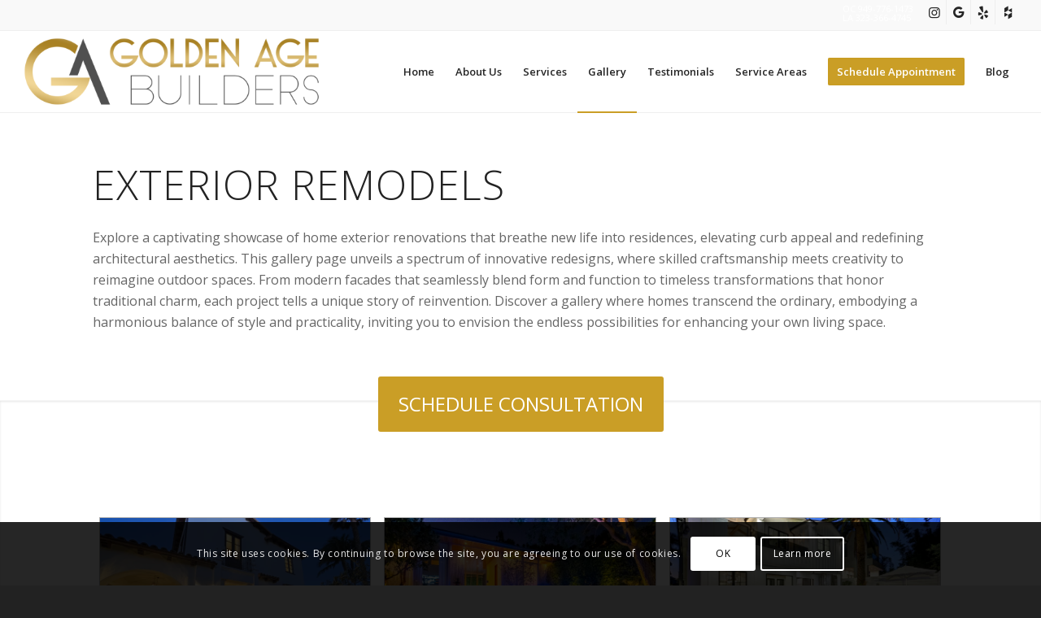

--- FILE ---
content_type: text/html; charset=UTF-8
request_url: https://www.newgoldenagebuilders.com/gallery/exterior-remodels/
body_size: 24797
content:
<!DOCTYPE html>
<html lang="en" class="html_stretched responsive av-preloader-disabled  html_header_top html_logo_left html_main_nav_header html_menu_right html_custom html_header_sticky html_header_shrinking html_header_topbar_active html_mobile_menu_tablet html_header_searchicon_disabled html_content_align_center html_header_unstick_top_disabled html_header_stretch html_elegant-blog html_modern-blog html_av-overlay-full html_av-submenu-noclone html_entry_id_1463 av-cookies-consent-show-message-bar av-cookies-cookie-consent-enabled av-cookies-can-opt-out av-cookies-user-silent-accept avia-cookie-check-browser-settings av-no-preview av-default-lightbox html_text_menu_active av-mobile-menu-switch-default">
<head>
<meta charset="UTF-8" />


<!-- mobile setting -->
<meta name="viewport" content="width=device-width, initial-scale=1">

<!-- Scripts/CSS and wp_head hook -->
<script data-cfasync="false" data-no-defer="1" data-no-minify="1" data-no-optimize="1">var ewww_webp_supported=!1;function check_webp_feature(A,e){var w;e=void 0!==e?e:function(){},ewww_webp_supported?e(ewww_webp_supported):((w=new Image).onload=function(){ewww_webp_supported=0<w.width&&0<w.height,e&&e(ewww_webp_supported)},w.onerror=function(){e&&e(!1)},w.src="data:image/webp;base64,"+{alpha:"UklGRkoAAABXRUJQVlA4WAoAAAAQAAAAAAAAAAAAQUxQSAwAAAARBxAR/Q9ERP8DAABWUDggGAAAABQBAJ0BKgEAAQAAAP4AAA3AAP7mtQAAAA=="}[A])}check_webp_feature("alpha");</script><script data-cfasync="false" data-no-defer="1" data-no-minify="1" data-no-optimize="1">var Arrive=function(c,w){"use strict";if(c.MutationObserver&&"undefined"!=typeof HTMLElement){var r,a=0,u=(r=HTMLElement.prototype.matches||HTMLElement.prototype.webkitMatchesSelector||HTMLElement.prototype.mozMatchesSelector||HTMLElement.prototype.msMatchesSelector,{matchesSelector:function(e,t){return e instanceof HTMLElement&&r.call(e,t)},addMethod:function(e,t,r){var a=e[t];e[t]=function(){return r.length==arguments.length?r.apply(this,arguments):"function"==typeof a?a.apply(this,arguments):void 0}},callCallbacks:function(e,t){t&&t.options.onceOnly&&1==t.firedElems.length&&(e=[e[0]]);for(var r,a=0;r=e[a];a++)r&&r.callback&&r.callback.call(r.elem,r.elem);t&&t.options.onceOnly&&1==t.firedElems.length&&t.me.unbindEventWithSelectorAndCallback.call(t.target,t.selector,t.callback)},checkChildNodesRecursively:function(e,t,r,a){for(var i,n=0;i=e[n];n++)r(i,t,a)&&a.push({callback:t.callback,elem:i}),0<i.childNodes.length&&u.checkChildNodesRecursively(i.childNodes,t,r,a)},mergeArrays:function(e,t){var r,a={};for(r in e)e.hasOwnProperty(r)&&(a[r]=e[r]);for(r in t)t.hasOwnProperty(r)&&(a[r]=t[r]);return a},toElementsArray:function(e){return e=void 0!==e&&("number"!=typeof e.length||e===c)?[e]:e}}),e=(l.prototype.addEvent=function(e,t,r,a){a={target:e,selector:t,options:r,callback:a,firedElems:[]};return this._beforeAdding&&this._beforeAdding(a),this._eventsBucket.push(a),a},l.prototype.removeEvent=function(e){for(var t,r=this._eventsBucket.length-1;t=this._eventsBucket[r];r--)e(t)&&(this._beforeRemoving&&this._beforeRemoving(t),(t=this._eventsBucket.splice(r,1))&&t.length&&(t[0].callback=null))},l.prototype.beforeAdding=function(e){this._beforeAdding=e},l.prototype.beforeRemoving=function(e){this._beforeRemoving=e},l),t=function(i,n){var o=new e,l=this,s={fireOnAttributesModification:!1};return o.beforeAdding(function(t){var e=t.target;e!==c.document&&e!==c||(e=document.getElementsByTagName("html")[0]);var r=new MutationObserver(function(e){n.call(this,e,t)}),a=i(t.options);r.observe(e,a),t.observer=r,t.me=l}),o.beforeRemoving(function(e){e.observer.disconnect()}),this.bindEvent=function(e,t,r){t=u.mergeArrays(s,t);for(var a=u.toElementsArray(this),i=0;i<a.length;i++)o.addEvent(a[i],e,t,r)},this.unbindEvent=function(){var r=u.toElementsArray(this);o.removeEvent(function(e){for(var t=0;t<r.length;t++)if(this===w||e.target===r[t])return!0;return!1})},this.unbindEventWithSelectorOrCallback=function(r){var a=u.toElementsArray(this),i=r,e="function"==typeof r?function(e){for(var t=0;t<a.length;t++)if((this===w||e.target===a[t])&&e.callback===i)return!0;return!1}:function(e){for(var t=0;t<a.length;t++)if((this===w||e.target===a[t])&&e.selector===r)return!0;return!1};o.removeEvent(e)},this.unbindEventWithSelectorAndCallback=function(r,a){var i=u.toElementsArray(this);o.removeEvent(function(e){for(var t=0;t<i.length;t++)if((this===w||e.target===i[t])&&e.selector===r&&e.callback===a)return!0;return!1})},this},i=new function(){var s={fireOnAttributesModification:!1,onceOnly:!1,existing:!1};function n(e,t,r){return!(!u.matchesSelector(e,t.selector)||(e._id===w&&(e._id=a++),-1!=t.firedElems.indexOf(e._id)))&&(t.firedElems.push(e._id),!0)}var c=(i=new t(function(e){var t={attributes:!1,childList:!0,subtree:!0};return e.fireOnAttributesModification&&(t.attributes=!0),t},function(e,i){e.forEach(function(e){var t=e.addedNodes,r=e.target,a=[];null!==t&&0<t.length?u.checkChildNodesRecursively(t,i,n,a):"attributes"===e.type&&n(r,i)&&a.push({callback:i.callback,elem:r}),u.callCallbacks(a,i)})})).bindEvent;return i.bindEvent=function(e,t,r){t=void 0===r?(r=t,s):u.mergeArrays(s,t);var a=u.toElementsArray(this);if(t.existing){for(var i=[],n=0;n<a.length;n++)for(var o=a[n].querySelectorAll(e),l=0;l<o.length;l++)i.push({callback:r,elem:o[l]});if(t.onceOnly&&i.length)return r.call(i[0].elem,i[0].elem);setTimeout(u.callCallbacks,1,i)}c.call(this,e,t,r)},i},o=new function(){var a={};function i(e,t){return u.matchesSelector(e,t.selector)}var n=(o=new t(function(){return{childList:!0,subtree:!0}},function(e,r){e.forEach(function(e){var t=e.removedNodes,e=[];null!==t&&0<t.length&&u.checkChildNodesRecursively(t,r,i,e),u.callCallbacks(e,r)})})).bindEvent;return o.bindEvent=function(e,t,r){t=void 0===r?(r=t,a):u.mergeArrays(a,t),n.call(this,e,t,r)},o};d(HTMLElement.prototype),d(NodeList.prototype),d(HTMLCollection.prototype),d(HTMLDocument.prototype),d(Window.prototype);var n={};return s(i,n,"unbindAllArrive"),s(o,n,"unbindAllLeave"),n}function l(){this._eventsBucket=[],this._beforeAdding=null,this._beforeRemoving=null}function s(e,t,r){u.addMethod(t,r,e.unbindEvent),u.addMethod(t,r,e.unbindEventWithSelectorOrCallback),u.addMethod(t,r,e.unbindEventWithSelectorAndCallback)}function d(e){e.arrive=i.bindEvent,s(i,e,"unbindArrive"),e.leave=o.bindEvent,s(o,e,"unbindLeave")}}(window,void 0),ewww_webp_supported=!1;function check_webp_feature(e,t){var r;ewww_webp_supported?t(ewww_webp_supported):((r=new Image).onload=function(){ewww_webp_supported=0<r.width&&0<r.height,t(ewww_webp_supported)},r.onerror=function(){t(!1)},r.src="data:image/webp;base64,"+{alpha:"UklGRkoAAABXRUJQVlA4WAoAAAAQAAAAAAAAAAAAQUxQSAwAAAARBxAR/Q9ERP8DAABWUDggGAAAABQBAJ0BKgEAAQAAAP4AAA3AAP7mtQAAAA==",animation:"UklGRlIAAABXRUJQVlA4WAoAAAASAAAAAAAAAAAAQU5JTQYAAAD/////AABBTk1GJgAAAAAAAAAAAAAAAAAAAGQAAABWUDhMDQAAAC8AAAAQBxAREYiI/gcA"}[e])}function ewwwLoadImages(e){if(e){for(var t=document.querySelectorAll(".batch-image img, .image-wrapper a, .ngg-pro-masonry-item a, .ngg-galleria-offscreen-seo-wrapper a"),r=0,a=t.length;r<a;r++)ewwwAttr(t[r],"data-src",t[r].getAttribute("data-webp")),ewwwAttr(t[r],"data-thumbnail",t[r].getAttribute("data-webp-thumbnail"));for(var i=document.querySelectorAll("div.woocommerce-product-gallery__image"),r=0,a=i.length;r<a;r++)ewwwAttr(i[r],"data-thumb",i[r].getAttribute("data-webp-thumb"))}for(var n=document.querySelectorAll("video"),r=0,a=n.length;r<a;r++)ewwwAttr(n[r],"poster",e?n[r].getAttribute("data-poster-webp"):n[r].getAttribute("data-poster-image"));for(var o,l=document.querySelectorAll("img.ewww_webp_lazy_load"),r=0,a=l.length;r<a;r++)e&&(ewwwAttr(l[r],"data-lazy-srcset",l[r].getAttribute("data-lazy-srcset-webp")),ewwwAttr(l[r],"data-srcset",l[r].getAttribute("data-srcset-webp")),ewwwAttr(l[r],"data-lazy-src",l[r].getAttribute("data-lazy-src-webp")),ewwwAttr(l[r],"data-src",l[r].getAttribute("data-src-webp")),ewwwAttr(l[r],"data-orig-file",l[r].getAttribute("data-webp-orig-file")),ewwwAttr(l[r],"data-medium-file",l[r].getAttribute("data-webp-medium-file")),ewwwAttr(l[r],"data-large-file",l[r].getAttribute("data-webp-large-file")),null!=(o=l[r].getAttribute("srcset"))&&!1!==o&&o.includes("R0lGOD")&&ewwwAttr(l[r],"src",l[r].getAttribute("data-lazy-src-webp"))),l[r].className=l[r].className.replace(/\bewww_webp_lazy_load\b/,"");for(var s=document.querySelectorAll(".ewww_webp"),r=0,a=s.length;r<a;r++)e?(ewwwAttr(s[r],"srcset",s[r].getAttribute("data-srcset-webp")),ewwwAttr(s[r],"src",s[r].getAttribute("data-src-webp")),ewwwAttr(s[r],"data-orig-file",s[r].getAttribute("data-webp-orig-file")),ewwwAttr(s[r],"data-medium-file",s[r].getAttribute("data-webp-medium-file")),ewwwAttr(s[r],"data-large-file",s[r].getAttribute("data-webp-large-file")),ewwwAttr(s[r],"data-large_image",s[r].getAttribute("data-webp-large_image")),ewwwAttr(s[r],"data-src",s[r].getAttribute("data-webp-src"))):(ewwwAttr(s[r],"srcset",s[r].getAttribute("data-srcset-img")),ewwwAttr(s[r],"src",s[r].getAttribute("data-src-img"))),s[r].className=s[r].className.replace(/\bewww_webp\b/,"ewww_webp_loaded");window.jQuery&&jQuery.fn.isotope&&jQuery.fn.imagesLoaded&&(jQuery(".fusion-posts-container-infinite").imagesLoaded(function(){jQuery(".fusion-posts-container-infinite").hasClass("isotope")&&jQuery(".fusion-posts-container-infinite").isotope()}),jQuery(".fusion-portfolio:not(.fusion-recent-works) .fusion-portfolio-wrapper").imagesLoaded(function(){jQuery(".fusion-portfolio:not(.fusion-recent-works) .fusion-portfolio-wrapper").isotope()}))}function ewwwWebPInit(e){ewwwLoadImages(e),ewwwNggLoadGalleries(e),document.arrive(".ewww_webp",function(){ewwwLoadImages(e)}),document.arrive(".ewww_webp_lazy_load",function(){ewwwLoadImages(e)}),document.arrive("videos",function(){ewwwLoadImages(e)}),"loading"==document.readyState?document.addEventListener("DOMContentLoaded",ewwwJSONParserInit):("undefined"!=typeof galleries&&ewwwNggParseGalleries(e),ewwwWooParseVariations(e))}function ewwwAttr(e,t,r){null!=r&&!1!==r&&e.setAttribute(t,r)}function ewwwJSONParserInit(){"undefined"!=typeof galleries&&check_webp_feature("alpha",ewwwNggParseGalleries),check_webp_feature("alpha",ewwwWooParseVariations)}function ewwwWooParseVariations(e){if(e)for(var t=document.querySelectorAll("form.variations_form"),r=0,a=t.length;r<a;r++){var i=t[r].getAttribute("data-product_variations"),n=!1;try{for(var o in i=JSON.parse(i))void 0!==i[o]&&void 0!==i[o].image&&(void 0!==i[o].image.src_webp&&(i[o].image.src=i[o].image.src_webp,n=!0),void 0!==i[o].image.srcset_webp&&(i[o].image.srcset=i[o].image.srcset_webp,n=!0),void 0!==i[o].image.full_src_webp&&(i[o].image.full_src=i[o].image.full_src_webp,n=!0),void 0!==i[o].image.gallery_thumbnail_src_webp&&(i[o].image.gallery_thumbnail_src=i[o].image.gallery_thumbnail_src_webp,n=!0),void 0!==i[o].image.thumb_src_webp&&(i[o].image.thumb_src=i[o].image.thumb_src_webp,n=!0));n&&ewwwAttr(t[r],"data-product_variations",JSON.stringify(i))}catch(e){}}}function ewwwNggParseGalleries(e){if(e)for(var t in galleries){var r=galleries[t];galleries[t].images_list=ewwwNggParseImageList(r.images_list)}}function ewwwNggLoadGalleries(e){e&&document.addEventListener("ngg.galleria.themeadded",function(e,t){window.ngg_galleria._create_backup=window.ngg_galleria.create,window.ngg_galleria.create=function(e,t){var r=$(e).data("id");return galleries["gallery_"+r].images_list=ewwwNggParseImageList(galleries["gallery_"+r].images_list),window.ngg_galleria._create_backup(e,t)}})}function ewwwNggParseImageList(e){for(var t in e){var r=e[t];if(void 0!==r["image-webp"]&&(e[t].image=r["image-webp"],delete e[t]["image-webp"]),void 0!==r["thumb-webp"]&&(e[t].thumb=r["thumb-webp"],delete e[t]["thumb-webp"]),void 0!==r.full_image_webp&&(e[t].full_image=r.full_image_webp,delete e[t].full_image_webp),void 0!==r.srcsets)for(var a in r.srcsets)nggSrcset=r.srcsets[a],void 0!==r.srcsets[a+"-webp"]&&(e[t].srcsets[a]=r.srcsets[a+"-webp"],delete e[t].srcsets[a+"-webp"]);if(void 0!==r.full_srcsets)for(var i in r.full_srcsets)nggFSrcset=r.full_srcsets[i],void 0!==r.full_srcsets[i+"-webp"]&&(e[t].full_srcsets[i]=r.full_srcsets[i+"-webp"],delete e[t].full_srcsets[i+"-webp"])}return e}check_webp_feature("alpha",ewwwWebPInit);</script><meta name='robots' content='index, follow, max-image-preview:large, max-snippet:-1, max-video-preview:-1' />
	<style>img:is([sizes="auto" i], [sizes^="auto," i]) { contain-intrinsic-size: 3000px 1500px }</style>
	
				<script type='text/javascript'>

				function avia_cookie_check_sessionStorage()
				{
					//	FF throws error when all cookies blocked !!
					var sessionBlocked = false;
					try
					{
						var test = sessionStorage.getItem( 'aviaCookieRefused' ) != null;
					}
					catch(e)
					{
						sessionBlocked = true;
					}

					var aviaCookieRefused = ! sessionBlocked ? sessionStorage.getItem( 'aviaCookieRefused' ) : null;

					var html = document.getElementsByTagName('html')[0];

					/**
					 * Set a class to avoid calls to sessionStorage
					 */
					if( sessionBlocked || aviaCookieRefused )
					{
						if( html.className.indexOf('av-cookies-session-refused') < 0 )
						{
							html.className += ' av-cookies-session-refused';
						}
					}

					if( sessionBlocked || aviaCookieRefused || document.cookie.match(/aviaCookieConsent/) )
					{
						if( html.className.indexOf('av-cookies-user-silent-accept') >= 0 )
						{
							 html.className = html.className.replace(/\bav-cookies-user-silent-accept\b/g, '');
						}
					}
				}

				avia_cookie_check_sessionStorage();

			</script>
			
	<!-- This site is optimized with the Yoast SEO plugin v26.1.1 - https://yoast.com/wordpress/plugins/seo/ -->
	<title>Exterior Remodels | Gallery of Recent Exterior Remodels | Golden Age Builders</title>
	<meta name="description" content="Transform your home&#039;s exterior with New Golden Age Builders. Discover our gallery of stunning exterior remodels to inspire your next project." />
	<link rel="canonical" href="https://www.newgoldenagebuilders.com/gallery/exterior-remodels/" />
	<meta property="og:locale" content="en_US" />
	<meta property="og:type" content="article" />
	<meta property="og:title" content="Exterior Remodels | Gallery of Recent Exterior Remodels | Golden Age Builders" />
	<meta property="og:description" content="Transform your home&#039;s exterior with New Golden Age Builders. Discover our gallery of stunning exterior remodels to inspire your next project." />
	<meta property="og:url" content="https://www.newgoldenagebuilders.com/gallery/exterior-remodels/" />
	<meta property="og:site_name" content="Golden Age Builders" />
	<meta property="article:publisher" content="https://www.facebook.com/Goldenagebuilders/" />
	<meta property="article:modified_time" content="2025-09-25T18:16:14+00:00" />
	<meta property="og:image" content="https://www.newgoldenagebuilders.com/wp-content/uploads/2020/04/303_305VeniceWay.0071.jpg" />
	<meta property="og:image:width" content="1280" />
	<meta property="og:image:height" content="853" />
	<meta property="og:image:type" content="image/jpeg" />
	<meta name="twitter:card" content="summary_large_image" />
	<!-- / Yoast SEO plugin. -->


<script type='application/javascript'  id='pys-version-script'>console.log('PixelYourSite Free version 11.1.3');</script>
<link rel='dns-prefetch' href='//www.googletagmanager.com' />
<link rel="alternate" type="application/rss+xml" title="Golden Age Builders &raquo; Feed" href="https://www.newgoldenagebuilders.com/feed/" />
<link rel="alternate" type="application/rss+xml" title="Golden Age Builders &raquo; Comments Feed" href="https://www.newgoldenagebuilders.com/comments/feed/" />
<script type="text/javascript">
/* <![CDATA[ */
window._wpemojiSettings = {"baseUrl":"https:\/\/s.w.org\/images\/core\/emoji\/16.0.1\/72x72\/","ext":".png","svgUrl":"https:\/\/s.w.org\/images\/core\/emoji\/16.0.1\/svg\/","svgExt":".svg","source":{"concatemoji":"https:\/\/www.newgoldenagebuilders.com\/wp-includes\/js\/wp-emoji-release.min.js?ver=6.8.3"}};
/*! This file is auto-generated */
!function(s,n){var o,i,e;function c(e){try{var t={supportTests:e,timestamp:(new Date).valueOf()};sessionStorage.setItem(o,JSON.stringify(t))}catch(e){}}function p(e,t,n){e.clearRect(0,0,e.canvas.width,e.canvas.height),e.fillText(t,0,0);var t=new Uint32Array(e.getImageData(0,0,e.canvas.width,e.canvas.height).data),a=(e.clearRect(0,0,e.canvas.width,e.canvas.height),e.fillText(n,0,0),new Uint32Array(e.getImageData(0,0,e.canvas.width,e.canvas.height).data));return t.every(function(e,t){return e===a[t]})}function u(e,t){e.clearRect(0,0,e.canvas.width,e.canvas.height),e.fillText(t,0,0);for(var n=e.getImageData(16,16,1,1),a=0;a<n.data.length;a++)if(0!==n.data[a])return!1;return!0}function f(e,t,n,a){switch(t){case"flag":return n(e,"\ud83c\udff3\ufe0f\u200d\u26a7\ufe0f","\ud83c\udff3\ufe0f\u200b\u26a7\ufe0f")?!1:!n(e,"\ud83c\udde8\ud83c\uddf6","\ud83c\udde8\u200b\ud83c\uddf6")&&!n(e,"\ud83c\udff4\udb40\udc67\udb40\udc62\udb40\udc65\udb40\udc6e\udb40\udc67\udb40\udc7f","\ud83c\udff4\u200b\udb40\udc67\u200b\udb40\udc62\u200b\udb40\udc65\u200b\udb40\udc6e\u200b\udb40\udc67\u200b\udb40\udc7f");case"emoji":return!a(e,"\ud83e\udedf")}return!1}function g(e,t,n,a){var r="undefined"!=typeof WorkerGlobalScope&&self instanceof WorkerGlobalScope?new OffscreenCanvas(300,150):s.createElement("canvas"),o=r.getContext("2d",{willReadFrequently:!0}),i=(o.textBaseline="top",o.font="600 32px Arial",{});return e.forEach(function(e){i[e]=t(o,e,n,a)}),i}function t(e){var t=s.createElement("script");t.src=e,t.defer=!0,s.head.appendChild(t)}"undefined"!=typeof Promise&&(o="wpEmojiSettingsSupports",i=["flag","emoji"],n.supports={everything:!0,everythingExceptFlag:!0},e=new Promise(function(e){s.addEventListener("DOMContentLoaded",e,{once:!0})}),new Promise(function(t){var n=function(){try{var e=JSON.parse(sessionStorage.getItem(o));if("object"==typeof e&&"number"==typeof e.timestamp&&(new Date).valueOf()<e.timestamp+604800&&"object"==typeof e.supportTests)return e.supportTests}catch(e){}return null}();if(!n){if("undefined"!=typeof Worker&&"undefined"!=typeof OffscreenCanvas&&"undefined"!=typeof URL&&URL.createObjectURL&&"undefined"!=typeof Blob)try{var e="postMessage("+g.toString()+"("+[JSON.stringify(i),f.toString(),p.toString(),u.toString()].join(",")+"));",a=new Blob([e],{type:"text/javascript"}),r=new Worker(URL.createObjectURL(a),{name:"wpTestEmojiSupports"});return void(r.onmessage=function(e){c(n=e.data),r.terminate(),t(n)})}catch(e){}c(n=g(i,f,p,u))}t(n)}).then(function(e){for(var t in e)n.supports[t]=e[t],n.supports.everything=n.supports.everything&&n.supports[t],"flag"!==t&&(n.supports.everythingExceptFlag=n.supports.everythingExceptFlag&&n.supports[t]);n.supports.everythingExceptFlag=n.supports.everythingExceptFlag&&!n.supports.flag,n.DOMReady=!1,n.readyCallback=function(){n.DOMReady=!0}}).then(function(){return e}).then(function(){var e;n.supports.everything||(n.readyCallback(),(e=n.source||{}).concatemoji?t(e.concatemoji):e.wpemoji&&e.twemoji&&(t(e.twemoji),t(e.wpemoji)))}))}((window,document),window._wpemojiSettings);
/* ]]> */
</script>
<link rel='stylesheet' id='spiderfly-css' href='https://www.newgoldenagebuilders.com/wp-content/themes/enfold-child/shortcodes/spiderfly-elements/css/spiderfly.css?ver=1.1' type='text/css' media='all' />
<link rel='stylesheet' id='avia-grid-css' href='https://www.newgoldenagebuilders.com/wp-content/themes/enfold/css/grid.min.css?ver=7.1.1' type='text/css' media='all' />
<link rel='stylesheet' id='avia-base-css' href='https://www.newgoldenagebuilders.com/wp-content/themes/enfold/css/base.min.css?ver=7.1.1' type='text/css' media='all' />
<link rel='stylesheet' id='avia-layout-css' href='https://www.newgoldenagebuilders.com/wp-content/themes/enfold/css/layout.min.css?ver=7.1.1' type='text/css' media='all' />
<link rel='stylesheet' id='avia-module-button-css' href='https://www.newgoldenagebuilders.com/wp-content/themes/enfold/config-templatebuilder/avia-shortcodes/buttons/buttons.css?ver=6.8.3' type='text/css' media='all' />
<link rel='stylesheet' id='avia-module-blog-css' href='https://www.newgoldenagebuilders.com/wp-content/themes/enfold/config-templatebuilder/avia-shortcodes/blog/blog.min.css?ver=7.1.1' type='text/css' media='all' />
<link rel='stylesheet' id='avia-module-postslider-css' href='https://www.newgoldenagebuilders.com/wp-content/themes/enfold/config-templatebuilder/avia-shortcodes/postslider/postslider.min.css?ver=7.1.1' type='text/css' media='all' />
<link rel='stylesheet' id='avia-module-buttonrow-css' href='https://www.newgoldenagebuilders.com/wp-content/themes/enfold/config-templatebuilder/avia-shortcodes/buttonrow/buttonrow.min.css?ver=7.1.1' type='text/css' media='all' />
<link rel='stylesheet' id='avia-module-button-fullwidth-css' href='https://www.newgoldenagebuilders.com/wp-content/themes/enfold/config-templatebuilder/avia-shortcodes/buttons_fullwidth/buttons_fullwidth.min.css?ver=7.1.1' type='text/css' media='all' />
<link rel='stylesheet' id='avia-module-comments-css' href='https://www.newgoldenagebuilders.com/wp-content/themes/enfold/config-templatebuilder/avia-shortcodes/comments/comments.min.css?ver=7.1.1' type='text/css' media='all' />
<link rel='stylesheet' id='avia-module-contact-css' href='https://www.newgoldenagebuilders.com/wp-content/themes/enfold/config-templatebuilder/avia-shortcodes/contact/contact.min.css?ver=7.1.1' type='text/css' media='all' />
<link rel='stylesheet' id='avia-module-slideshow-css' href='https://www.newgoldenagebuilders.com/wp-content/themes/enfold/config-templatebuilder/avia-shortcodes/slideshow/slideshow.min.css?ver=7.1.1' type='text/css' media='all' />
<link rel='stylesheet' id='avia-module-gallery-css' href='https://www.newgoldenagebuilders.com/wp-content/themes/enfold/config-templatebuilder/avia-shortcodes/gallery/gallery.min.css?ver=7.1.1' type='text/css' media='all' />
<link rel='stylesheet' id='avia-module-maps-css' href='https://www.newgoldenagebuilders.com/wp-content/themes/enfold/config-templatebuilder/avia-shortcodes/google_maps/google_maps.min.css?ver=7.1.1' type='text/css' media='all' />
<link rel='stylesheet' id='avia-module-gridrow-css' href='https://www.newgoldenagebuilders.com/wp-content/themes/enfold/config-templatebuilder/avia-shortcodes/grid_row/grid_row.min.css?ver=7.1.1' type='text/css' media='all' />
<link rel='stylesheet' id='avia-module-heading-css' href='https://www.newgoldenagebuilders.com/wp-content/themes/enfold/config-templatebuilder/avia-shortcodes/heading/heading.min.css?ver=7.1.1' type='text/css' media='all' />
<link rel='stylesheet' id='avia-module-hr-css' href='https://www.newgoldenagebuilders.com/wp-content/themes/enfold/config-templatebuilder/avia-shortcodes/hr/hr.min.css?ver=7.1.1' type='text/css' media='all' />
<link rel='stylesheet' id='avia-module-icon-css' href='https://www.newgoldenagebuilders.com/wp-content/themes/enfold/config-templatebuilder/avia-shortcodes/icon/icon.min.css?ver=7.1.1' type='text/css' media='all' />
<link rel='stylesheet' id='avia-module-iconbox-css' href='https://www.newgoldenagebuilders.com/wp-content/themes/enfold/config-templatebuilder/avia-shortcodes/iconbox/iconbox.min.css?ver=7.1.1' type='text/css' media='all' />
<link rel='stylesheet' id='avia-module-iconlist-css' href='https://www.newgoldenagebuilders.com/wp-content/themes/enfold/config-templatebuilder/avia-shortcodes/iconlist/iconlist.min.css?ver=7.1.1' type='text/css' media='all' />
<link rel='stylesheet' id='avia-module-image-css' href='https://www.newgoldenagebuilders.com/wp-content/themes/enfold/config-templatebuilder/avia-shortcodes/image/image.min.css?ver=7.1.1' type='text/css' media='all' />
<link rel='stylesheet' id='avia-module-masonry-css' href='https://www.newgoldenagebuilders.com/wp-content/themes/enfold/config-templatebuilder/avia-shortcodes/masonry_entries/masonry_entries.min.css?ver=7.1.1' type='text/css' media='all' />
<link rel='stylesheet' id='avia-siteloader-css' href='https://www.newgoldenagebuilders.com/wp-content/themes/enfold/css/avia-snippet-site-preloader.min.css?ver=7.1.1' type='text/css' media='all' />
<link rel='stylesheet' id='avia-module-promobox-css' href='https://www.newgoldenagebuilders.com/wp-content/themes/enfold/config-templatebuilder/avia-shortcodes/promobox/promobox.min.css?ver=7.1.1' type='text/css' media='all' />
<link rel='stylesheet' id='avia-module-social-css' href='https://www.newgoldenagebuilders.com/wp-content/themes/enfold/config-templatebuilder/avia-shortcodes/social_share/social_share.min.css?ver=7.1.1' type='text/css' media='all' />
<link rel='stylesheet' id='avia-module-tabs-css' href='https://www.newgoldenagebuilders.com/wp-content/themes/enfold/config-templatebuilder/avia-shortcodes/tabs/tabs.min.css?ver=7.1.1' type='text/css' media='all' />
<link rel='stylesheet' id='avia-module-testimonials-css' href='https://www.newgoldenagebuilders.com/wp-content/themes/enfold/config-templatebuilder/avia-shortcodes/testimonials/testimonials.min.css?ver=7.1.1' type='text/css' media='all' />
<link rel='stylesheet' id='avia-module-toggles-css' href='https://www.newgoldenagebuilders.com/wp-content/themes/enfold/config-templatebuilder/avia-shortcodes/toggles/toggles.min.css?ver=7.1.1' type='text/css' media='all' />
<link rel='stylesheet' id='avia-module-video-css' href='https://www.newgoldenagebuilders.com/wp-content/themes/enfold/config-templatebuilder/avia-shortcodes/video/video.min.css?ver=7.1.1' type='text/css' media='all' />
<style id='wp-emoji-styles-inline-css' type='text/css'>

	img.wp-smiley, img.emoji {
		display: inline !important;
		border: none !important;
		box-shadow: none !important;
		height: 1em !important;
		width: 1em !important;
		margin: 0 0.07em !important;
		vertical-align: -0.1em !important;
		background: none !important;
		padding: 0 !important;
	}
</style>
<link rel='stylesheet' id='wp-block-library-css' href='https://www.newgoldenagebuilders.com/wp-includes/css/dist/block-library/style.min.css?ver=6.8.3' type='text/css' media='all' />
<style id='global-styles-inline-css' type='text/css'>
:root{--wp--preset--aspect-ratio--square: 1;--wp--preset--aspect-ratio--4-3: 4/3;--wp--preset--aspect-ratio--3-4: 3/4;--wp--preset--aspect-ratio--3-2: 3/2;--wp--preset--aspect-ratio--2-3: 2/3;--wp--preset--aspect-ratio--16-9: 16/9;--wp--preset--aspect-ratio--9-16: 9/16;--wp--preset--color--black: #000000;--wp--preset--color--cyan-bluish-gray: #abb8c3;--wp--preset--color--white: #ffffff;--wp--preset--color--pale-pink: #f78da7;--wp--preset--color--vivid-red: #cf2e2e;--wp--preset--color--luminous-vivid-orange: #ff6900;--wp--preset--color--luminous-vivid-amber: #fcb900;--wp--preset--color--light-green-cyan: #7bdcb5;--wp--preset--color--vivid-green-cyan: #00d084;--wp--preset--color--pale-cyan-blue: #8ed1fc;--wp--preset--color--vivid-cyan-blue: #0693e3;--wp--preset--color--vivid-purple: #9b51e0;--wp--preset--color--metallic-red: #b02b2c;--wp--preset--color--maximum-yellow-red: #edae44;--wp--preset--color--yellow-sun: #eeee22;--wp--preset--color--palm-leaf: #83a846;--wp--preset--color--aero: #7bb0e7;--wp--preset--color--old-lavender: #745f7e;--wp--preset--color--steel-teal: #5f8789;--wp--preset--color--raspberry-pink: #d65799;--wp--preset--color--medium-turquoise: #4ecac2;--wp--preset--gradient--vivid-cyan-blue-to-vivid-purple: linear-gradient(135deg,rgba(6,147,227,1) 0%,rgb(155,81,224) 100%);--wp--preset--gradient--light-green-cyan-to-vivid-green-cyan: linear-gradient(135deg,rgb(122,220,180) 0%,rgb(0,208,130) 100%);--wp--preset--gradient--luminous-vivid-amber-to-luminous-vivid-orange: linear-gradient(135deg,rgba(252,185,0,1) 0%,rgba(255,105,0,1) 100%);--wp--preset--gradient--luminous-vivid-orange-to-vivid-red: linear-gradient(135deg,rgba(255,105,0,1) 0%,rgb(207,46,46) 100%);--wp--preset--gradient--very-light-gray-to-cyan-bluish-gray: linear-gradient(135deg,rgb(238,238,238) 0%,rgb(169,184,195) 100%);--wp--preset--gradient--cool-to-warm-spectrum: linear-gradient(135deg,rgb(74,234,220) 0%,rgb(151,120,209) 20%,rgb(207,42,186) 40%,rgb(238,44,130) 60%,rgb(251,105,98) 80%,rgb(254,248,76) 100%);--wp--preset--gradient--blush-light-purple: linear-gradient(135deg,rgb(255,206,236) 0%,rgb(152,150,240) 100%);--wp--preset--gradient--blush-bordeaux: linear-gradient(135deg,rgb(254,205,165) 0%,rgb(254,45,45) 50%,rgb(107,0,62) 100%);--wp--preset--gradient--luminous-dusk: linear-gradient(135deg,rgb(255,203,112) 0%,rgb(199,81,192) 50%,rgb(65,88,208) 100%);--wp--preset--gradient--pale-ocean: linear-gradient(135deg,rgb(255,245,203) 0%,rgb(182,227,212) 50%,rgb(51,167,181) 100%);--wp--preset--gradient--electric-grass: linear-gradient(135deg,rgb(202,248,128) 0%,rgb(113,206,126) 100%);--wp--preset--gradient--midnight: linear-gradient(135deg,rgb(2,3,129) 0%,rgb(40,116,252) 100%);--wp--preset--font-size--small: 1rem;--wp--preset--font-size--medium: 1.125rem;--wp--preset--font-size--large: 1.75rem;--wp--preset--font-size--x-large: clamp(1.75rem, 3vw, 2.25rem);--wp--preset--spacing--20: 0.44rem;--wp--preset--spacing--30: 0.67rem;--wp--preset--spacing--40: 1rem;--wp--preset--spacing--50: 1.5rem;--wp--preset--spacing--60: 2.25rem;--wp--preset--spacing--70: 3.38rem;--wp--preset--spacing--80: 5.06rem;--wp--preset--shadow--natural: 6px 6px 9px rgba(0, 0, 0, 0.2);--wp--preset--shadow--deep: 12px 12px 50px rgba(0, 0, 0, 0.4);--wp--preset--shadow--sharp: 6px 6px 0px rgba(0, 0, 0, 0.2);--wp--preset--shadow--outlined: 6px 6px 0px -3px rgba(255, 255, 255, 1), 6px 6px rgba(0, 0, 0, 1);--wp--preset--shadow--crisp: 6px 6px 0px rgba(0, 0, 0, 1);}:root { --wp--style--global--content-size: 800px;--wp--style--global--wide-size: 1130px; }:where(body) { margin: 0; }.wp-site-blocks > .alignleft { float: left; margin-right: 2em; }.wp-site-blocks > .alignright { float: right; margin-left: 2em; }.wp-site-blocks > .aligncenter { justify-content: center; margin-left: auto; margin-right: auto; }:where(.is-layout-flex){gap: 0.5em;}:where(.is-layout-grid){gap: 0.5em;}.is-layout-flow > .alignleft{float: left;margin-inline-start: 0;margin-inline-end: 2em;}.is-layout-flow > .alignright{float: right;margin-inline-start: 2em;margin-inline-end: 0;}.is-layout-flow > .aligncenter{margin-left: auto !important;margin-right: auto !important;}.is-layout-constrained > .alignleft{float: left;margin-inline-start: 0;margin-inline-end: 2em;}.is-layout-constrained > .alignright{float: right;margin-inline-start: 2em;margin-inline-end: 0;}.is-layout-constrained > .aligncenter{margin-left: auto !important;margin-right: auto !important;}.is-layout-constrained > :where(:not(.alignleft):not(.alignright):not(.alignfull)){max-width: var(--wp--style--global--content-size);margin-left: auto !important;margin-right: auto !important;}.is-layout-constrained > .alignwide{max-width: var(--wp--style--global--wide-size);}body .is-layout-flex{display: flex;}.is-layout-flex{flex-wrap: wrap;align-items: center;}.is-layout-flex > :is(*, div){margin: 0;}body .is-layout-grid{display: grid;}.is-layout-grid > :is(*, div){margin: 0;}body{padding-top: 0px;padding-right: 0px;padding-bottom: 0px;padding-left: 0px;}a:where(:not(.wp-element-button)){text-decoration: underline;}:root :where(.wp-element-button, .wp-block-button__link){background-color: #32373c;border-width: 0;color: #fff;font-family: inherit;font-size: inherit;line-height: inherit;padding: calc(0.667em + 2px) calc(1.333em + 2px);text-decoration: none;}.has-black-color{color: var(--wp--preset--color--black) !important;}.has-cyan-bluish-gray-color{color: var(--wp--preset--color--cyan-bluish-gray) !important;}.has-white-color{color: var(--wp--preset--color--white) !important;}.has-pale-pink-color{color: var(--wp--preset--color--pale-pink) !important;}.has-vivid-red-color{color: var(--wp--preset--color--vivid-red) !important;}.has-luminous-vivid-orange-color{color: var(--wp--preset--color--luminous-vivid-orange) !important;}.has-luminous-vivid-amber-color{color: var(--wp--preset--color--luminous-vivid-amber) !important;}.has-light-green-cyan-color{color: var(--wp--preset--color--light-green-cyan) !important;}.has-vivid-green-cyan-color{color: var(--wp--preset--color--vivid-green-cyan) !important;}.has-pale-cyan-blue-color{color: var(--wp--preset--color--pale-cyan-blue) !important;}.has-vivid-cyan-blue-color{color: var(--wp--preset--color--vivid-cyan-blue) !important;}.has-vivid-purple-color{color: var(--wp--preset--color--vivid-purple) !important;}.has-metallic-red-color{color: var(--wp--preset--color--metallic-red) !important;}.has-maximum-yellow-red-color{color: var(--wp--preset--color--maximum-yellow-red) !important;}.has-yellow-sun-color{color: var(--wp--preset--color--yellow-sun) !important;}.has-palm-leaf-color{color: var(--wp--preset--color--palm-leaf) !important;}.has-aero-color{color: var(--wp--preset--color--aero) !important;}.has-old-lavender-color{color: var(--wp--preset--color--old-lavender) !important;}.has-steel-teal-color{color: var(--wp--preset--color--steel-teal) !important;}.has-raspberry-pink-color{color: var(--wp--preset--color--raspberry-pink) !important;}.has-medium-turquoise-color{color: var(--wp--preset--color--medium-turquoise) !important;}.has-black-background-color{background-color: var(--wp--preset--color--black) !important;}.has-cyan-bluish-gray-background-color{background-color: var(--wp--preset--color--cyan-bluish-gray) !important;}.has-white-background-color{background-color: var(--wp--preset--color--white) !important;}.has-pale-pink-background-color{background-color: var(--wp--preset--color--pale-pink) !important;}.has-vivid-red-background-color{background-color: var(--wp--preset--color--vivid-red) !important;}.has-luminous-vivid-orange-background-color{background-color: var(--wp--preset--color--luminous-vivid-orange) !important;}.has-luminous-vivid-amber-background-color{background-color: var(--wp--preset--color--luminous-vivid-amber) !important;}.has-light-green-cyan-background-color{background-color: var(--wp--preset--color--light-green-cyan) !important;}.has-vivid-green-cyan-background-color{background-color: var(--wp--preset--color--vivid-green-cyan) !important;}.has-pale-cyan-blue-background-color{background-color: var(--wp--preset--color--pale-cyan-blue) !important;}.has-vivid-cyan-blue-background-color{background-color: var(--wp--preset--color--vivid-cyan-blue) !important;}.has-vivid-purple-background-color{background-color: var(--wp--preset--color--vivid-purple) !important;}.has-metallic-red-background-color{background-color: var(--wp--preset--color--metallic-red) !important;}.has-maximum-yellow-red-background-color{background-color: var(--wp--preset--color--maximum-yellow-red) !important;}.has-yellow-sun-background-color{background-color: var(--wp--preset--color--yellow-sun) !important;}.has-palm-leaf-background-color{background-color: var(--wp--preset--color--palm-leaf) !important;}.has-aero-background-color{background-color: var(--wp--preset--color--aero) !important;}.has-old-lavender-background-color{background-color: var(--wp--preset--color--old-lavender) !important;}.has-steel-teal-background-color{background-color: var(--wp--preset--color--steel-teal) !important;}.has-raspberry-pink-background-color{background-color: var(--wp--preset--color--raspberry-pink) !important;}.has-medium-turquoise-background-color{background-color: var(--wp--preset--color--medium-turquoise) !important;}.has-black-border-color{border-color: var(--wp--preset--color--black) !important;}.has-cyan-bluish-gray-border-color{border-color: var(--wp--preset--color--cyan-bluish-gray) !important;}.has-white-border-color{border-color: var(--wp--preset--color--white) !important;}.has-pale-pink-border-color{border-color: var(--wp--preset--color--pale-pink) !important;}.has-vivid-red-border-color{border-color: var(--wp--preset--color--vivid-red) !important;}.has-luminous-vivid-orange-border-color{border-color: var(--wp--preset--color--luminous-vivid-orange) !important;}.has-luminous-vivid-amber-border-color{border-color: var(--wp--preset--color--luminous-vivid-amber) !important;}.has-light-green-cyan-border-color{border-color: var(--wp--preset--color--light-green-cyan) !important;}.has-vivid-green-cyan-border-color{border-color: var(--wp--preset--color--vivid-green-cyan) !important;}.has-pale-cyan-blue-border-color{border-color: var(--wp--preset--color--pale-cyan-blue) !important;}.has-vivid-cyan-blue-border-color{border-color: var(--wp--preset--color--vivid-cyan-blue) !important;}.has-vivid-purple-border-color{border-color: var(--wp--preset--color--vivid-purple) !important;}.has-metallic-red-border-color{border-color: var(--wp--preset--color--metallic-red) !important;}.has-maximum-yellow-red-border-color{border-color: var(--wp--preset--color--maximum-yellow-red) !important;}.has-yellow-sun-border-color{border-color: var(--wp--preset--color--yellow-sun) !important;}.has-palm-leaf-border-color{border-color: var(--wp--preset--color--palm-leaf) !important;}.has-aero-border-color{border-color: var(--wp--preset--color--aero) !important;}.has-old-lavender-border-color{border-color: var(--wp--preset--color--old-lavender) !important;}.has-steel-teal-border-color{border-color: var(--wp--preset--color--steel-teal) !important;}.has-raspberry-pink-border-color{border-color: var(--wp--preset--color--raspberry-pink) !important;}.has-medium-turquoise-border-color{border-color: var(--wp--preset--color--medium-turquoise) !important;}.has-vivid-cyan-blue-to-vivid-purple-gradient-background{background: var(--wp--preset--gradient--vivid-cyan-blue-to-vivid-purple) !important;}.has-light-green-cyan-to-vivid-green-cyan-gradient-background{background: var(--wp--preset--gradient--light-green-cyan-to-vivid-green-cyan) !important;}.has-luminous-vivid-amber-to-luminous-vivid-orange-gradient-background{background: var(--wp--preset--gradient--luminous-vivid-amber-to-luminous-vivid-orange) !important;}.has-luminous-vivid-orange-to-vivid-red-gradient-background{background: var(--wp--preset--gradient--luminous-vivid-orange-to-vivid-red) !important;}.has-very-light-gray-to-cyan-bluish-gray-gradient-background{background: var(--wp--preset--gradient--very-light-gray-to-cyan-bluish-gray) !important;}.has-cool-to-warm-spectrum-gradient-background{background: var(--wp--preset--gradient--cool-to-warm-spectrum) !important;}.has-blush-light-purple-gradient-background{background: var(--wp--preset--gradient--blush-light-purple) !important;}.has-blush-bordeaux-gradient-background{background: var(--wp--preset--gradient--blush-bordeaux) !important;}.has-luminous-dusk-gradient-background{background: var(--wp--preset--gradient--luminous-dusk) !important;}.has-pale-ocean-gradient-background{background: var(--wp--preset--gradient--pale-ocean) !important;}.has-electric-grass-gradient-background{background: var(--wp--preset--gradient--electric-grass) !important;}.has-midnight-gradient-background{background: var(--wp--preset--gradient--midnight) !important;}.has-small-font-size{font-size: var(--wp--preset--font-size--small) !important;}.has-medium-font-size{font-size: var(--wp--preset--font-size--medium) !important;}.has-large-font-size{font-size: var(--wp--preset--font-size--large) !important;}.has-x-large-font-size{font-size: var(--wp--preset--font-size--x-large) !important;}
:where(.wp-block-post-template.is-layout-flex){gap: 1.25em;}:where(.wp-block-post-template.is-layout-grid){gap: 1.25em;}
:where(.wp-block-columns.is-layout-flex){gap: 2em;}:where(.wp-block-columns.is-layout-grid){gap: 2em;}
:root :where(.wp-block-pullquote){font-size: 1.5em;line-height: 1.6;}
</style>
<link rel='stylesheet' id='avia-scs-css' href='https://www.newgoldenagebuilders.com/wp-content/themes/enfold/css/shortcodes.min.css?ver=7.1.1' type='text/css' media='all' />
<link rel='stylesheet' id='avia-fold-unfold-css' href='https://www.newgoldenagebuilders.com/wp-content/themes/enfold/css/avia-snippet-fold-unfold.min.css?ver=7.1.1' type='text/css' media='all' />
<link rel='stylesheet' id='avia-popup-css-css' href='https://www.newgoldenagebuilders.com/wp-content/themes/enfold/js/aviapopup/magnific-popup.min.css?ver=7.1.1' type='text/css' media='screen' />
<link rel='stylesheet' id='avia-lightbox-css' href='https://www.newgoldenagebuilders.com/wp-content/themes/enfold/css/avia-snippet-lightbox.min.css?ver=7.1.1' type='text/css' media='screen' />
<link rel='stylesheet' id='avia-widget-css-css' href='https://www.newgoldenagebuilders.com/wp-content/themes/enfold/css/avia-snippet-widget.min.css?ver=7.1.1' type='text/css' media='screen' />
<link rel='stylesheet' id='avia-dynamic-css' href='https://www.newgoldenagebuilders.com/wp-content/uploads/dynamic_avia/enfold_child.css?ver=690023362b03d' type='text/css' media='all' />
<link rel='stylesheet' id='avia-custom-css' href='https://www.newgoldenagebuilders.com/wp-content/themes/enfold/css/custom.css?ver=7.1.1' type='text/css' media='all' />
<link rel='stylesheet' id='avia-style-css' href='https://www.newgoldenagebuilders.com/wp-content/themes/enfold-child/style.css?ver=7.1.1' type='text/css' media='all' />
<link rel='stylesheet' id='avia-cookie-css-css' href='https://www.newgoldenagebuilders.com/wp-content/themes/enfold/css/avia-snippet-cookieconsent.css?ver=7.1.1' type='text/css' media='screen' />
<link rel='stylesheet' id='avia-gravity-css' href='https://www.newgoldenagebuilders.com/wp-content/themes/enfold/config-gravityforms/gravity-mod.min.css?ver=7.1.1' type='text/css' media='screen' />
<link rel='stylesheet' id='avia-single-post-1463-css' href='https://www.newgoldenagebuilders.com/wp-content/uploads/dynamic_avia/avia_posts_css/post-1463.css?ver=ver-1761633496' type='text/css' media='all' />
<script type="text/javascript" id="jquery-core-js-extra">
/* <![CDATA[ */
var pysFacebookRest = {"restApiUrl":"https:\/\/www.newgoldenagebuilders.com\/wp-json\/pys-facebook\/v1\/event","debug":""};
/* ]]> */
</script>
<script type="text/javascript" src="https://www.newgoldenagebuilders.com/wp-includes/js/jquery/jquery.min.js?ver=3.7.1" id="jquery-core-js"></script>
<script type="text/javascript" src="https://www.newgoldenagebuilders.com/wp-content/themes/enfold/js/avia-js.min.js?ver=7.1.1" id="avia-js-js"></script>
<script type="text/javascript" src="https://www.newgoldenagebuilders.com/wp-content/themes/enfold/js/avia-compat.min.js?ver=7.1.1" id="avia-compat-js"></script>
<script type="text/javascript" src="https://www.newgoldenagebuilders.com/wp-content/plugins/pixelyoursite/dist/scripts/jquery.bind-first-0.2.3.min.js?ver=6.8.3" id="jquery-bind-first-js"></script>
<script type="text/javascript" src="https://www.newgoldenagebuilders.com/wp-content/plugins/pixelyoursite/dist/scripts/js.cookie-2.1.3.min.js?ver=2.1.3" id="js-cookie-pys-js"></script>
<script type="text/javascript" src="https://www.newgoldenagebuilders.com/wp-content/plugins/pixelyoursite/dist/scripts/tld.min.js?ver=2.3.1" id="js-tld-js"></script>
<script type="text/javascript" id="pys-js-extra">
/* <![CDATA[ */
var pysOptions = {"staticEvents":{"facebook":{"init_event":[{"delay":0,"type":"static","ajaxFire":false,"name":"PageView","pixelIds":["697022879377711"],"eventID":"8b0f0bb6-8add-4c6f-ab37-bdbaa1dab96c","params":{"page_title":"Exterior Remodels","post_type":"page","post_id":1463,"plugin":"PixelYourSite","user_role":"guest","event_url":"www.newgoldenagebuilders.com\/gallery\/exterior-remodels\/"},"e_id":"init_event","ids":[],"hasTimeWindow":false,"timeWindow":0,"woo_order":"","edd_order":""}]}},"dynamicEvents":{"automatic_event_form":{"facebook":{"delay":0,"type":"dyn","name":"Form","pixelIds":["697022879377711"],"eventID":"1255edaa-fb8e-44b0-9d19-b4ea485bc4e3","params":{"page_title":"Exterior Remodels","post_type":"page","post_id":1463,"plugin":"PixelYourSite","user_role":"guest","event_url":"www.newgoldenagebuilders.com\/gallery\/exterior-remodels\/"},"e_id":"automatic_event_form","ids":[],"hasTimeWindow":false,"timeWindow":0,"woo_order":"","edd_order":""}},"automatic_event_download":{"facebook":{"delay":0,"type":"dyn","name":"Download","extensions":["","doc","exe","js","pdf","ppt","tgz","zip","xls"],"pixelIds":["697022879377711"],"eventID":"110883dc-e676-4141-b479-eb88c29a4718","params":{"page_title":"Exterior Remodels","post_type":"page","post_id":1463,"plugin":"PixelYourSite","user_role":"guest","event_url":"www.newgoldenagebuilders.com\/gallery\/exterior-remodels\/"},"e_id":"automatic_event_download","ids":[],"hasTimeWindow":false,"timeWindow":0,"woo_order":"","edd_order":""}},"automatic_event_comment":{"facebook":{"delay":0,"type":"dyn","name":"Comment","pixelIds":["697022879377711"],"eventID":"e7c026db-110f-40f8-a7e3-d69b1c2f3a1c","params":{"page_title":"Exterior Remodels","post_type":"page","post_id":1463,"plugin":"PixelYourSite","user_role":"guest","event_url":"www.newgoldenagebuilders.com\/gallery\/exterior-remodels\/"},"e_id":"automatic_event_comment","ids":[],"hasTimeWindow":false,"timeWindow":0,"woo_order":"","edd_order":""}},"automatic_event_scroll":{"facebook":{"delay":0,"type":"dyn","name":"PageScroll","scroll_percent":30,"pixelIds":["697022879377711"],"eventID":"c82b6b64-7770-46de-9731-9ccf9063b43a","params":{"page_title":"Exterior Remodels","post_type":"page","post_id":1463,"plugin":"PixelYourSite","user_role":"guest","event_url":"www.newgoldenagebuilders.com\/gallery\/exterior-remodels\/"},"e_id":"automatic_event_scroll","ids":[],"hasTimeWindow":false,"timeWindow":0,"woo_order":"","edd_order":""}},"automatic_event_time_on_page":{"facebook":{"delay":0,"type":"dyn","name":"TimeOnPage","time_on_page":30,"pixelIds":["697022879377711"],"eventID":"46e0a84e-92b6-491d-936d-a1dfe620288c","params":{"page_title":"Exterior Remodels","post_type":"page","post_id":1463,"plugin":"PixelYourSite","user_role":"guest","event_url":"www.newgoldenagebuilders.com\/gallery\/exterior-remodels\/"},"e_id":"automatic_event_time_on_page","ids":[],"hasTimeWindow":false,"timeWindow":0,"woo_order":"","edd_order":""}}},"triggerEvents":[],"triggerEventTypes":[],"facebook":{"pixelIds":["697022879377711"],"advancedMatching":[],"advancedMatchingEnabled":true,"removeMetadata":true,"wooVariableAsSimple":false,"serverApiEnabled":true,"wooCRSendFromServer":false,"send_external_id":null,"enabled_medical":false,"do_not_track_medical_param":["event_url","post_title","page_title","landing_page","content_name","categories","category_name","tags"],"meta_ldu":false},"debug":"","siteUrl":"https:\/\/www.newgoldenagebuilders.com","ajaxUrl":"https:\/\/www.newgoldenagebuilders.com\/wp-admin\/admin-ajax.php","ajax_event":"5b0364aa94","enable_remove_download_url_param":"1","cookie_duration":"7","last_visit_duration":"60","enable_success_send_form":"","ajaxForServerEvent":"1","ajaxForServerStaticEvent":"1","useSendBeacon":"1","send_external_id":"1","external_id_expire":"180","track_cookie_for_subdomains":"1","google_consent_mode":"1","gdpr":{"ajax_enabled":false,"all_disabled_by_api":false,"facebook_disabled_by_api":false,"analytics_disabled_by_api":false,"google_ads_disabled_by_api":false,"pinterest_disabled_by_api":false,"bing_disabled_by_api":false,"externalID_disabled_by_api":false,"facebook_prior_consent_enabled":true,"analytics_prior_consent_enabled":true,"google_ads_prior_consent_enabled":null,"pinterest_prior_consent_enabled":true,"bing_prior_consent_enabled":true,"cookiebot_integration_enabled":false,"cookiebot_facebook_consent_category":"marketing","cookiebot_analytics_consent_category":"statistics","cookiebot_tiktok_consent_category":"marketing","cookiebot_google_ads_consent_category":"marketing","cookiebot_pinterest_consent_category":"marketing","cookiebot_bing_consent_category":"marketing","consent_magic_integration_enabled":false,"real_cookie_banner_integration_enabled":false,"cookie_notice_integration_enabled":false,"cookie_law_info_integration_enabled":false,"analytics_storage":{"enabled":true,"value":"granted","filter":false},"ad_storage":{"enabled":true,"value":"granted","filter":false},"ad_user_data":{"enabled":true,"value":"granted","filter":false},"ad_personalization":{"enabled":true,"value":"granted","filter":false}},"cookie":{"disabled_all_cookie":false,"disabled_start_session_cookie":false,"disabled_advanced_form_data_cookie":false,"disabled_landing_page_cookie":false,"disabled_first_visit_cookie":false,"disabled_trafficsource_cookie":false,"disabled_utmTerms_cookie":false,"disabled_utmId_cookie":false},"tracking_analytics":{"TrafficSource":"direct","TrafficLanding":"undefined","TrafficUtms":[],"TrafficUtmsId":[]},"GATags":{"ga_datalayer_type":"default","ga_datalayer_name":"dataLayerPYS"},"woo":{"enabled":false},"edd":{"enabled":false},"cache_bypass":"1763691342"};
/* ]]> */
</script>
<script type="text/javascript" src="https://www.newgoldenagebuilders.com/wp-content/plugins/pixelyoursite/dist/scripts/public.js?ver=11.1.3" id="pys-js"></script>
<link rel="https://api.w.org/" href="https://www.newgoldenagebuilders.com/wp-json/" /><link rel="alternate" title="JSON" type="application/json" href="https://www.newgoldenagebuilders.com/wp-json/wp/v2/pages/1463" /><link rel="EditURI" type="application/rsd+xml" title="RSD" href="https://www.newgoldenagebuilders.com/xmlrpc.php?rsd" />
<meta name="generator" content="WordPress 6.8.3" />
<link rel='shortlink' href='https://www.newgoldenagebuilders.com/?p=1463' />
<link rel="alternate" title="oEmbed (JSON)" type="application/json+oembed" href="https://www.newgoldenagebuilders.com/wp-json/oembed/1.0/embed?url=https%3A%2F%2Fwww.newgoldenagebuilders.com%2Fgallery%2Fexterior-remodels%2F" />
<link rel="alternate" title="oEmbed (XML)" type="text/xml+oembed" href="https://www.newgoldenagebuilders.com/wp-json/oembed/1.0/embed?url=https%3A%2F%2Fwww.newgoldenagebuilders.com%2Fgallery%2Fexterior-remodels%2F&#038;format=xml" />
<meta name="generator" content="Site Kit by Google 1.164.0" />
<meta property='og:title' content='' />
<meta  content='' />
<meta  content='https://www.newgoldenagebuilders.com/wp-content/uploads/2020/04/303_305VeniceWay.0071-1030x686.jpg' />
<meta property='og:site_name' content='Golden Age Builders' />
<meta property='og:type' content='website'; />
<link property='og:url' content='https://www.newgoldenagebuilders.com/gallery/exterior-remodels/' />
<meta property='og:url' content='https://www.newgoldenagebuilders.com/gallery/exterior-remodels/' />
<meta property='og:image' content='https://www.newgoldenagebuilders.com/wp-content/uploads/2020/04/303_305VeniceWay.0071-1030x686.jpg' />
<meta property='og:image:url' content='https://www.newgoldenagebuilders.com/wp-content/uploads/2020/04/303_305VeniceWay.0071-1030x686.jpg' />
<meta property='og:brand' content='Golden Age Builders'/>
<meta property='og:description' content='' />
<meta name='description' content='' />
<meta  content='' />
<meta name='keywords' content='Golden Age Builders, exterior, exterior remodels' />
<meta name='author' content='Golden Age Builders' />
<meta name='revisit-after' content='7 days' />
<meta name='geo.region' content='US-CA' />
<meta name='language' content='EN' />
<meta name='copyright' content='Copyright (c) 2025 Golden Age Builders, All rights Reserved' />
<meta name='rating' content='General' />
<meta rel='image_src' href='https://www.newgoldenagebuilders.com/wp-content/uploads/2020/04/303_305VeniceWay.0071-1030x686.jpg' />
<meta name='theme-color' content='#131820'>
<meta name='twitter:card' content='summary_large_image' />
<meta name='twitter:title' content='' />
<meta name='twitter:site' content='@GoldenAgeBuildr' />
<meta name='twitter:creator' content='@GoldenAgeBuildr' />
<meta property='twitter:image:src' content='https://www.newgoldenagebuilders.com/wp-content/uploads/2020/04/303_305VeniceWay.0071-1030x686.jpg'/>
<link property='twitter:url' content='https://www.newgoldenagebuilders.com/gallery/exterior-remodels/'/>
<meta property='twitter:description' content='' />

<!-- Google Tag Manager -->
<script>(function(w,d,s,l,i){w[l]=w[l]||[];w[l].push({'gtm.start':
new Date().getTime(),event:'gtm.js'});var f=d.getElementsByTagName(s)[0],
j=d.createElement(s),dl=l!='dataLayer'?'&l='+l:'';j.async=true;j.src=
'https://www.googletagmanager.com/gtm.js?id='+i+dl;f.parentNode.insertBefore(j,f);
})(window,document,'script','dataLayer','GTM-P2NHH2KS');</script>
<!-- End Google Tag Manager -->


<link rel="icon" href="https://www.newgoldenagebuilders.com/wp-content/uploads/2018/08/favicon-300x300.png" type="image/png">
<!--[if lt IE 9]><script src="https://www.newgoldenagebuilders.com/wp-content/themes/enfold/js/html5shiv.js"></script><![endif]--><link rel="profile" href="https://gmpg.org/xfn/11" />
<link rel="alternate" type="application/rss+xml" title="Golden Age Builders RSS2 Feed" href="https://www.newgoldenagebuilders.com/feed/" />
<link rel="pingback" href="https://www.newgoldenagebuilders.com/xmlrpc.php" />

<style type='text/css' media='screen'>
 #top #header_main > .container, #top #header_main > .container .main_menu  .av-main-nav > li > a, #top #header_main #menu-item-shop .cart_dropdown_link{ height:100px; line-height: 100px; }
 .html_top_nav_header .av-logo-container{ height:100px;  }
 .html_header_top.html_header_sticky #top #wrap_all #main{ padding-top:130px; } 
</style>
<style>ul.post_cats li:first-child {padding-left:0px !important;} ul.post_cats li:last-child {border-right:none !important;} ul.post_cats li a, ul.pst_cats li {color:#a1a1a1; text-decoration:none;}</style><script src="https://www.newgoldenagebuilders.com/wp-content/themes/enfold-child/shortcodes/spiderfly-elements/color-picker/custom-color.js"></script><script src="https://www.newgoldenagebuilders.com/wp-content/themes/enfold-child/shortcodes/spiderfly-elements/color-picker/jscolor.js"></script><style>.page-id-1463 .mfp-iframe-holder .mfp-content {max-width: 90% !important;}</style><style>.page-id-1463 .mfp-iframe-scaler {padding-top:80% !important;}</style><link rel="stylesheet" href="https://fonts.googleapis.com/css?family=Open+Sans:800,300" /><link rel="stylesheet" href="https://fonts.googleapis.com/css?family=Great+Vibes" /><style>span.sep:last-child {display:none !important;}</style><style>.shorturl {color:#a1a1a1;}</style><style>ul.post_tags li:first-child {padding-left:0px !important;} ul.post_tags li:last-child {border-right:none !important;} ul.post_tags li a, ul.post_tags li {color:#a1a1a1; text-decoration:none;}</style><style>ul.product_cats li:first-child {padding-left:0px !important;} ul.product_cats li:last-child {border-right:none !important;} ul.product_cats li a, ul.product_cats li {color:#a1a1a1; text-decoration:none;}</style><style>.feature-list-inline .product-feature {float:left; margin-right:25px;}</style><style>.feature-list-newline .product-feature {float:none; margin-right:25px; margin-bottom:5px;}</style><style>@media only screen and (max-width: 767px){.feature-list-inline .product-feature {float:none; margin-right:25px; margin-bottom:5px;} }</style><style>small.price_suffix {padding-left:10px !important; font-size:60% !important;} .meta-border {border-color:#d54e21 !important;}</style><style>@media only screen and (max-width: 767px){ small.price_suffix {display:block !important; padding-left:0px !important;} }</style><style>@media only screen and (min-width: 767px){ small.price_suffix {vertical-align:top !important;} }</style><style>.single-product-listing li.product {width:100%!important;}</style><style>ul.product_tags li:first-child {padding-left:0px !important;} ul.product_tags li:last-child {border-right:none !important;} ul.product_tags li a, ul.product_tags li {color:#a1a1a1; text-decoration:none;}</style><link rel="preconnect" href="//code.tidio.co"><noscript><style>.lazyload[data-src]{display:none !important;}</style></noscript><style>.lazyload{background-image:none !important;}.lazyload:before{background-image:none !important;}</style><style type="text/css">
		@font-face {font-family: 'entypo-fontello-enfold'; font-weight: normal; font-style: normal; font-display: auto;
		src: url('https://www.newgoldenagebuilders.com/wp-content/themes/enfold/config-templatebuilder/avia-template-builder/assets/fonts/entypo-fontello-enfold/entypo-fontello-enfold.woff2') format('woff2'),
		url('https://www.newgoldenagebuilders.com/wp-content/themes/enfold/config-templatebuilder/avia-template-builder/assets/fonts/entypo-fontello-enfold/entypo-fontello-enfold.woff') format('woff'),
		url('https://www.newgoldenagebuilders.com/wp-content/themes/enfold/config-templatebuilder/avia-template-builder/assets/fonts/entypo-fontello-enfold/entypo-fontello-enfold.ttf') format('truetype'),
		url('https://www.newgoldenagebuilders.com/wp-content/themes/enfold/config-templatebuilder/avia-template-builder/assets/fonts/entypo-fontello-enfold/entypo-fontello-enfold.svg#entypo-fontello-enfold') format('svg'),
		url('https://www.newgoldenagebuilders.com/wp-content/themes/enfold/config-templatebuilder/avia-template-builder/assets/fonts/entypo-fontello-enfold/entypo-fontello-enfold.eot'),
		url('https://www.newgoldenagebuilders.com/wp-content/themes/enfold/config-templatebuilder/avia-template-builder/assets/fonts/entypo-fontello-enfold/entypo-fontello-enfold.eot?#iefix') format('embedded-opentype');
		}

		#top .avia-font-entypo-fontello-enfold, body .avia-font-entypo-fontello-enfold, html body [data-av_iconfont='entypo-fontello-enfold']:before{ font-family: 'entypo-fontello-enfold'; }
		
		@font-face {font-family: 'entypo-fontello'; font-weight: normal; font-style: normal; font-display: auto;
		src: url('https://www.newgoldenagebuilders.com/wp-content/themes/enfold/config-templatebuilder/avia-template-builder/assets/fonts/entypo-fontello/entypo-fontello.woff2') format('woff2'),
		url('https://www.newgoldenagebuilders.com/wp-content/themes/enfold/config-templatebuilder/avia-template-builder/assets/fonts/entypo-fontello/entypo-fontello.woff') format('woff'),
		url('https://www.newgoldenagebuilders.com/wp-content/themes/enfold/config-templatebuilder/avia-template-builder/assets/fonts/entypo-fontello/entypo-fontello.ttf') format('truetype'),
		url('https://www.newgoldenagebuilders.com/wp-content/themes/enfold/config-templatebuilder/avia-template-builder/assets/fonts/entypo-fontello/entypo-fontello.svg#entypo-fontello') format('svg'),
		url('https://www.newgoldenagebuilders.com/wp-content/themes/enfold/config-templatebuilder/avia-template-builder/assets/fonts/entypo-fontello/entypo-fontello.eot'),
		url('https://www.newgoldenagebuilders.com/wp-content/themes/enfold/config-templatebuilder/avia-template-builder/assets/fonts/entypo-fontello/entypo-fontello.eot?#iefix') format('embedded-opentype');
		}

		#top .avia-font-entypo-fontello, body .avia-font-entypo-fontello, html body [data-av_iconfont='entypo-fontello']:before{ font-family: 'entypo-fontello'; }
		
		@font-face {font-family: 'construction'; font-weight: normal; font-style: normal; font-display: auto;
		src: url('https://www.newgoldenagebuilders.com/wp-content/uploads/avia_fonts/construction/construction.woff2') format('woff2'),
		url('https://www.newgoldenagebuilders.com/wp-content/uploads/avia_fonts/construction/construction.woff') format('woff'),
		url('https://www.newgoldenagebuilders.com/wp-content/uploads/avia_fonts/construction/construction.ttf') format('truetype'),
		url('https://www.newgoldenagebuilders.com/wp-content/uploads/avia_fonts/construction/construction.svg#construction') format('svg'),
		url('https://www.newgoldenagebuilders.com/wp-content/uploads/avia_fonts/construction/construction.eot'),
		url('https://www.newgoldenagebuilders.com/wp-content/uploads/avia_fonts/construction/construction.eot?#iefix') format('embedded-opentype');
		}

		#top .avia-font-construction, body .avia-font-construction, html body [data-av_iconfont='construction']:before{ font-family: 'construction'; }
		
		@font-face {font-family: 'extras'; font-weight: normal; font-style: normal; font-display: auto;
		src: url('https://www.newgoldenagebuilders.com/wp-content/uploads/avia_fonts/extras/extras.woff2') format('woff2'),
		url('https://www.newgoldenagebuilders.com/wp-content/uploads/avia_fonts/extras/extras.woff') format('woff'),
		url('https://www.newgoldenagebuilders.com/wp-content/uploads/avia_fonts/extras/extras.ttf') format('truetype'),
		url('https://www.newgoldenagebuilders.com/wp-content/uploads/avia_fonts/extras/extras.svg#extras') format('svg'),
		url('https://www.newgoldenagebuilders.com/wp-content/uploads/avia_fonts/extras/extras.eot'),
		url('https://www.newgoldenagebuilders.com/wp-content/uploads/avia_fonts/extras/extras.eot?#iefix') format('embedded-opentype');
		}

		#top .avia-font-extras, body .avia-font-extras, html body [data-av_iconfont='extras']:before{ font-family: 'extras'; }
		</style>

<!--
Debugging Info for Theme support: 

Theme: Enfold
Version: 7.1.1
Installed: enfold
AviaFramework Version: 5.6
AviaBuilder Version: 6.0
aviaElementManager Version: 1.0.1
- - - - - - - - - - -
ChildTheme: Enfold Child
ChildTheme Version: 1.0
ChildTheme Installed: enfold

- - - - - - - - - - -
ML:3000-PU:37-PLA:14
WP:6.8.3
Compress: CSS:load minified only - JS:load minified only
Updates: disabled
PLAu:13
-->
</head>

<body id="top" class="wp-singular page-template-default page page-id-1463 page-parent page-child parent-pageid-905 wp-theme-enfold wp-child-theme-enfold-child stretched avia-mobile-no-animations rtl_columns av-curtain-numeric open_sans  sp-easy-accordion-enabled post-type-page avia-responsive-images-support"   >
<script data-cfasync="false" data-no-defer="1" data-no-minify="1" data-no-optimize="1">if(typeof ewww_webp_supported==="undefined"){var ewww_webp_supported=!1}if(ewww_webp_supported){document.body.classList.add("webp-support")}</script>

	<!-- Google Tag Manager (noscript) -->
<noscript><iframe src="https://www.googletagmanager.com/ns.html?id=GTM-P2NHH2KS"
height="0" width="0" style="display:none;visibility:hidden"></iframe></noscript>
<!-- End Google Tag Manager (noscript) -->

	<div id='wrap_all'>

	
<header id='header' class='all_colors header_color light_bg_color  av_header_top av_logo_left av_main_nav_header av_menu_right av_custom av_header_sticky av_header_shrinking av_header_stretch av_mobile_menu_tablet av_header_searchicon_disabled av_header_unstick_top_disabled av_bottom_nav_disabled  av_alternate_logo_active av_header_border_disabled' aria-label="Header" data-av_shrink_factor='50' role="banner"   >

		<div id='header_meta' class='container_wrap container_wrap_meta  av_icon_active_right av_extra_header_active av_phone_active_right av_entry_id_1463'>

			      <div class='container'>
			      <ul class='noLightbox social_bookmarks icon_count_4'><li class='social_bookmarks_instagram av-social-link-instagram social_icon_1 avia_social_iconfont'><a  target="_blank" aria-label="Link to Instagram" href='https://www.instagram.com/goldenagebuilders' data-av_icon='' data-av_iconfont='entypo-fontello' title="Link to Instagram" desc="Link to Instagram" title='Link to Instagram'><span class='avia_hidden_link_text'>Link to Instagram</span></a></li><li class='social_bookmarks_google av-social-link-google social_icon_2 avia_social_iconfont'><a  target="_blank" aria-label="Link to Google" href='https://www.google.com/maps/place/Golden+Age+Builders/@34.0964091,-118.3390462,15z/data=!4m5!3m4!1s0x0:0x8b5c2aab3fbfbf42!8m2!3d34.0964091!4d-118.3390462' data-av_icon='' data-av_iconfont='extras' title="Link to Google" desc="Link to Google" title='Link to Google'><span class='avia_hidden_link_text'>Link to Google</span></a></li><li class='social_bookmarks_yelp av-social-link-yelp social_icon_3 avia_social_iconfont'><a  target="_blank" aria-label="Link to Yelp" href='https://www.yelp.com/biz/golden-age-builders-los-angeles-3' data-av_icon='' data-av_iconfont='entypo-fontello' title="Link to Yelp" desc="Link to Yelp" title='Link to Yelp'><span class='avia_hidden_link_text'>Link to Yelp</span></a></li><li class='social_bookmarks_houzz av-social-link-houzz social_icon_4 avia_social_iconfont'><a  target="_blank" aria-label="Link to Houzz" href='https://www.houzz.com/pro/tomas-shalom/golden-age-builders' data-av_icon='' data-av_iconfont='extras' title="Link to Houzz" desc="Link to Houzz" title='Link to Houzz'><span class='avia_hidden_link_text'>Link to Houzz</span></a></li></ul><div class='phone-info '><div><a class="phone-link" href="tel:+19497761473">OC 949-776-1473</a><br><a class="phone-link" href="tel:+13233664745">LA 323-366-4745</a></div></div>			      </div>
		</div>

		<div  id='header_main' class='container_wrap container_wrap_logo'>

        <div class='container av-logo-container'><div class='inner-container'><span class='logo avia-standard-logo'><a href='https://www.newgoldenagebuilders.com/' class='' aria-label='Golden Age Builders' ><img src="[data-uri]" height="100" width="300" alt='Golden Age Builders' title='' data-src="https://www.newgoldenagebuilders.com/wp-content/uploads/2018/08/site-logo-alt-1030x274.png" decoding="async" class="lazyload ewww_webp_lazy_load" data-eio-rwidth="1030" data-eio-rheight="274" data-src-webp="https://www.newgoldenagebuilders.com/wp-content/uploads/2018/08/site-logo-alt-1030x274.png.webp" /><noscript><img src="https://www.newgoldenagebuilders.com/wp-content/uploads/2018/08/site-logo-alt-1030x274.png" height="100" width="300" alt='Golden Age Builders' title='' data-eio="l" /></noscript></a></span><nav class='main_menu' data-selectname='Select a page'  role="navigation"   ><div class="avia-menu av-main-nav-wrap"><ul role="menu" class="menu av-main-nav" id="avia-menu"><li role="menuitem" id="menu-item-2097" class="menu-item menu-item-type-post_type menu-item-object-page menu-item-home menu-item-top-level menu-item-top-level-1"><a href="https://www.newgoldenagebuilders.com/"  tabindex="0"><span class="avia-bullet"></span><span class="avia-menu-text">Home</span><span class="avia-menu-fx"><span class="avia-arrow-wrap"><span class="avia-arrow"></span></span></span></a></li>
<li role="menuitem" id="menu-item-827" class="menu-item menu-item-type-post_type menu-item-object-page menu-item-top-level menu-item-top-level-2"><a href="https://www.newgoldenagebuilders.com/about-us/"  tabindex="0"><span class="avia-bullet"></span><span class="avia-menu-text">About Us</span><span class="avia-menu-fx"><span class="avia-arrow-wrap"><span class="avia-arrow"></span></span></span></a></li>
<li role="menuitem" id="menu-item-681" class="menu-item menu-item-type-post_type menu-item-object-page menu-item-has-children menu-item-top-level menu-item-top-level-3"><a href="https://www.newgoldenagebuilders.com/services/"  tabindex="0"><span class="avia-bullet"></span><span class="avia-menu-text">Services</span><span class="avia-menu-fx"><span class="avia-arrow-wrap"><span class="avia-arrow"></span></span></span></a>


<ul class="sub-menu">
	<li role="menuitem" id="menu-item-2082" class="menu-item menu-item-type-post_type menu-item-object-page"><a href="https://www.newgoldenagebuilders.com/services/accessory-dwelling-units/"  tabindex="0"><span class="avia-bullet"></span><span class="avia-menu-text">(ADU) Accessory Dwelling Units</span></a></li>
	<li role="menuitem" id="menu-item-2083" class="menu-item menu-item-type-post_type menu-item-object-page"><a href="https://www.newgoldenagebuilders.com/services/kitchen-remodels/"  tabindex="0"><span class="avia-bullet"></span><span class="avia-menu-text">Kitchen Remodels</span></a></li>
	<li role="menuitem" id="menu-item-2098" class="menu-item menu-item-type-post_type menu-item-object-page"><a href="https://www.newgoldenagebuilders.com/services/bathroom-remodels/"  tabindex="0"><span class="avia-bullet"></span><span class="avia-menu-text">Bathroom Remodels</span></a></li>
	<li role="menuitem" id="menu-item-2126" class="menu-item menu-item-type-post_type menu-item-object-page"><a href="https://www.newgoldenagebuilders.com/services/full-remodels/"  tabindex="0"><span class="avia-bullet"></span><span class="avia-menu-text">Full Remodels</span></a></li>
	<li role="menuitem" id="menu-item-2131" class="menu-item menu-item-type-post_type menu-item-object-page"><a href="https://www.newgoldenagebuilders.com/services/new-construction/"  tabindex="0"><span class="avia-bullet"></span><span class="avia-menu-text">New Construction &#038; Additions</span></a></li>
	<li role="menuitem" id="menu-item-2108" class="menu-item menu-item-type-post_type menu-item-object-page"><a href="https://www.newgoldenagebuilders.com/services/exterior/"  tabindex="0"><span class="avia-bullet"></span><span class="avia-menu-text">Exterior Work &#038; Design</span></a></li>
	<li role="menuitem" id="menu-item-2137" class="menu-item menu-item-type-post_type menu-item-object-page"><a href="https://www.newgoldenagebuilders.com/services/painting/"  tabindex="0"><span class="avia-bullet"></span><span class="avia-menu-text">Painting</span></a></li>
	<li role="menuitem" id="menu-item-2142" class="menu-item menu-item-type-post_type menu-item-object-page"><a href="https://www.newgoldenagebuilders.com/services/roofing/"  tabindex="0"><span class="avia-bullet"></span><span class="avia-menu-text">Roofing</span></a></li>
	<li role="menuitem" id="menu-item-2116" class="menu-item menu-item-type-post_type menu-item-object-page"><a href="https://www.newgoldenagebuilders.com/services/flooring/"  tabindex="0"><span class="avia-bullet"></span><span class="avia-menu-text">Flooring</span></a></li>
	<li role="menuitem" id="menu-item-2148" class="menu-item menu-item-type-post_type menu-item-object-page"><a href="https://www.newgoldenagebuilders.com/services/windows-doors/"  tabindex="0"><span class="avia-bullet"></span><span class="avia-menu-text">Windows &#038; Doors</span></a></li>
	<li role="menuitem" id="menu-item-2084" class="menu-item menu-item-type-post_type menu-item-object-page"><a href="https://www.newgoldenagebuilders.com/services/3d-rendering/"  tabindex="0"><span class="avia-bullet"></span><span class="avia-menu-text">3D Rendering</span></a></li>
	<li role="menuitem" id="menu-item-876" class="menu-item menu-item-type-post_type menu-item-object-page"><a href="https://www.newgoldenagebuilders.com/services/additional/"  tabindex="0"><span class="avia-bullet"></span><span class="avia-menu-text">Additional Services</span></a></li>
</ul>
</li>
<li role="menuitem" id="menu-item-909" class="menu-item menu-item-type-post_type menu-item-object-page current-page-ancestor current-menu-ancestor current-menu-parent current-page-parent current_page_parent current_page_ancestor menu-item-has-children menu-item-top-level menu-item-top-level-4"><a href="https://www.newgoldenagebuilders.com/gallery/"  tabindex="0"><span class="avia-bullet"></span><span class="avia-menu-text">Gallery</span><span class="avia-menu-fx"><span class="avia-arrow-wrap"><span class="avia-arrow"></span></span></span></a>


<ul class="sub-menu">
	<li role="menuitem" id="menu-item-1634" class="menu-item menu-item-type-post_type menu-item-object-page"><a href="https://www.newgoldenagebuilders.com/gallery/3d-rendering/"  tabindex="0"><span class="avia-bullet"></span><span class="avia-menu-text">3D Rendering Technology</span></a></li>
	<li role="menuitem" id="menu-item-1636" class="menu-item menu-item-type-post_type menu-item-object-page"><a href="https://www.newgoldenagebuilders.com/gallery/bathroom-remodels/"  tabindex="0"><span class="avia-bullet"></span><span class="avia-menu-text">Our Bathroom Remodels</span></a></li>
	<li role="menuitem" id="menu-item-1640" class="menu-item menu-item-type-post_type menu-item-object-page"><a href="https://www.newgoldenagebuilders.com/gallery/kitchen-remodels/"  tabindex="0"><span class="avia-bullet"></span><span class="avia-menu-text">Kitchen Remodels Gallery</span></a></li>
	<li role="menuitem" id="menu-item-1635" class="menu-item menu-item-type-post_type menu-item-object-page"><a href="https://www.newgoldenagebuilders.com/gallery/accessory-dwelling-units/"  tabindex="0"><span class="avia-bullet"></span><span class="avia-menu-text">Accessory Dwelling Units</span></a></li>
	<li role="menuitem" id="menu-item-1639" class="menu-item menu-item-type-post_type menu-item-object-page"><a href="https://www.newgoldenagebuilders.com/gallery/interior-remodels/"  tabindex="0"><span class="avia-bullet"></span><span class="avia-menu-text">Interior Remodels</span></a></li>
	<li role="menuitem" id="menu-item-1637" class="menu-item menu-item-type-post_type menu-item-object-page current-menu-item page_item page-item-1463 current_page_item"><a href="https://www.newgoldenagebuilders.com/gallery/exterior-remodels/"  tabindex="0"><span class="avia-bullet"></span><span class="avia-menu-text">Exterior Remodels</span></a></li>
	<li role="menuitem" id="menu-item-1638" class="menu-item menu-item-type-post_type menu-item-object-page"><a href="https://www.newgoldenagebuilders.com/gallery/full-remodels/"  tabindex="0"><span class="avia-bullet"></span><span class="avia-menu-text">Full Remodels &#038; New Constructions</span></a></li>
	<li role="menuitem" id="menu-item-1727" class="menu-item menu-item-type-post_type menu-item-object-page"><a href="https://www.newgoldenagebuilders.com/gallery/video-gallery/"  tabindex="0"><span class="avia-bullet"></span><span class="avia-menu-text">Video Gallery</span></a></li>
</ul>
</li>
<li role="menuitem" id="menu-item-1758" class="menu-item menu-item-type-post_type menu-item-object-page menu-item-top-level menu-item-top-level-5"><a href="https://www.newgoldenagebuilders.com/testimonials/"  tabindex="0"><span class="avia-bullet"></span><span class="avia-menu-text">Testimonials</span><span class="avia-menu-fx"><span class="avia-arrow-wrap"><span class="avia-arrow"></span></span></span></a></li>
<li role="menuitem" id="menu-item-2637" class="menu-item menu-item-type-post_type menu-item-object-page menu-item-mega-parent  menu-item-top-level menu-item-top-level-6"><a href="https://www.newgoldenagebuilders.com/service-areas/"  tabindex="0"><span class="avia-bullet"></span><span class="avia-menu-text">Service Areas</span><span class="avia-menu-fx"><span class="avia-arrow-wrap"><span class="avia-arrow"></span></span></span></a></li>
<li role="menuitem" id="menu-item-6644" class="menu-item menu-item-type-custom menu-item-object-custom av-menu-button av-menu-button-colored menu-item-top-level menu-item-top-level-7"><a href="#contact"  tabindex="0"><span class="avia-bullet"></span><span class="avia-menu-text">Schedule Appointment</span><span class="avia-menu-fx"><span class="avia-arrow-wrap"><span class="avia-arrow"></span></span></span></a></li>
<li role="menuitem" id="menu-item-2638" class="menu-item menu-item-type-post_type menu-item-object-page menu-item-top-level menu-item-top-level-8"><a href="https://www.newgoldenagebuilders.com/blog/"  tabindex="0"><span class="avia-bullet"></span><span class="avia-menu-text">Blog</span><span class="avia-menu-fx"><span class="avia-arrow-wrap"><span class="avia-arrow"></span></span></span></a></li>
<li class="av-burger-menu-main menu-item-avia-special " role="menuitem">
	        			<a href="#" aria-label="Menu" aria-hidden="false">
							<span class="av-hamburger av-hamburger--spin av-js-hamburger">
								<span class="av-hamburger-box">
						          <span class="av-hamburger-inner"></span>
						          <strong>Menu</strong>
								</span>
							</span>
							<span class="avia_hidden_link_text">Menu</span>
						</a>
	        		   </li></ul></div></nav></div> </div> 
		<!-- end container_wrap-->
		</div>
<div class="header_bg"></div>
<!-- end header -->
</header>

	<div id='main' class='all_colors' data-scroll-offset='100'>

	<div id='av_section_1'  class='avia-section av-3k688n-19344f22017d78abb588336ed17872d4 main_color avia-section-large avia-no-border-styling  avia-builder-el-0  el_before_av_section  avia-builder-el-first  avia-bg-style-scroll container_wrap fullsize'  ><div class='container av-section-cont-open' ><main  role="main"   class='template-page content  av-content-full alpha units'><div class='post-entry post-entry-type-page post-entry-1463'><div class='entry-content-wrapper clearfix'>
<div class='av-special-heading av-special-heading-h1 blockquote modern-quote  avia-builder-el-1  el_before_av_textblock  avia-builder-el-first  av-inherit-size '><h1 class='av-special-heading-tag ' style='padding-bottom:10px;font-size:50px;'    >Exterior Remodels</h1><div class='special-heading-border'><div class='special-heading-inner-border' ></div></div></div>
<section  class='av_textblock_section av-lq8adqhq-69df83af760e37862dabb6685982c1cd '     ><div class='avia_textblock'   ><p>Explore a captivating showcase of home exterior renovations that breathe new life into residences, elevating curb appeal and redefining architectural aesthetics. This gallery page unveils a spectrum of innovative redesigns, where skilled craftsmanship meets creativity to reimagine outdoor spaces. From modern facades that seamlessly blend form and function to timeless transformations that honor traditional charm, each project tells a unique story of reinvention. Discover a gallery where homes transcend the ordinary, embodying a harmonious balance of style and practicality, inviting you to envision the endless possibilities for enhancing your own living space.</p>
</div></section>

</div></div></main><!-- close content main element --></div></div><div id='services'  class='avia-section av-3a3g-291126757e7b9bb0317d52fe0eee97a8 main_color avia-section-small avia-shadow  avia-builder-el-3  el_after_av_section  el_before_av_section  avia-bg-style-scroll av-arrow-down-section container_wrap fullsize'  ><div class='container av-section-cont-open' ><div class='template-page content  av-content-full alpha units'><div class='post-entry post-entry-type-page post-entry-1463'><div class='entry-content-wrapper clearfix'>
<div class='flex_column_table av-jl785n1a-bb9de921994a257320468716ebdebe5f sc-av_one_third av-equal-height-column-flextable'><div  class='flex_column av-jl785n1a-bb9de921994a257320468716ebdebe5f av_one_third  avia-builder-el-4  el_before_av_one_third  avia-builder-el-first  first no_margin flex_column_table_cell av-equal-height-column av-align-middle av-zero-column-padding  '     ></div><div  class='flex_column av-1kf1qv-00c281e5f9c0f863d4286c236eb92089 av_one_third  avia-builder-el-5  el_after_av_one_third  el_before_av_one_third  no_margin flex_column_table_cell av-equal-height-column av-align-middle av-zero-column-padding  '     ><div  class='avia-button-wrap avia-button-center  avia-builder-el-6  avia-builder-el-no-sibling '><a href='#contact' class='avia-font-color-theme-color avia-button avia-button-fullwidth av-jl781gv1-e40aa045617a2d0450f75b4fa58d199c avia-icon_select-no avia-color-custom'   aria-label="SCHEDULE CONSULTATION"><span class='avia_iconbox_title' >SCHEDULE CONSULTATION</span></a></div></div><div  class='flex_column av-1ehulb-7f048c0fdbd22006f2847129be0e7f25 av_one_third  avia-builder-el-7  el_after_av_one_third  el_before_av_hr  no_margin flex_column_table_cell av-equal-height-column av-align-middle av-zero-column-padding  '     ></div></div><!--close column table wrapper. Autoclose: 1 --><div  class='hr av-jl2ufyj6-ab0caaa01ee9ebbabf93878a50d63547 hr-invisible  avia-builder-el-8  el_after_av_one_third  el_before_av_one_third '><span class='hr-inner '><span class="hr-inner-style"></span></span></div>
<div  class='flex_column av-1ehulb-27-d0ba93cfb876076917914aea4f0ae3b6 av_one_third  avia-builder-el-9  el_after_av_hr  el_before_av_one_third  first no_margin flex_column_div  '     ><figure class="modprod {$av_display_classes}"><img decoding="async" loading="lazy" width="710" height="375" src="[data-uri]" class="wp-image-927 avia-img-lazy-loading-927 attachment-magazine size-magazine wp-post-image lazyload ewww_webp_lazy_load" alt="Home Construction Los Angeles" data-src="https://www.newgoldenagebuilders.com/wp-content/uploads/2018/08/DSC_4022-1-710x375.jpg" data-eio-rwidth="710" data-eio-rheight="375" data-src-webp="https://www.newgoldenagebuilders.com/wp-content/uploads/2018/08/DSC_4022-1-710x375.jpg.webp" /><noscript><img decoding="async" loading="lazy" width="710" height="375" src="https://www.newgoldenagebuilders.com/wp-content/uploads/2018/08/DSC_4022-1-710x375.jpg" class="wp-image-927 avia-img-lazy-loading-927 attachment-magazine size-magazine wp-post-image" alt="Home Construction Los Angeles" data-eio="l" /></noscript><figcaption style='background-image: -webkit-linear-gradient(bottom, rgba(0, 0, 0, 0.6) 10%, transparent 50%) !important; background-image: linear-gradient(to top, rgba(0, 0, 0, 0.6) 10%, transparent 50%) !important; z-index:999;'><h3 class="title1" style='font-size:30px !important; text-shadow: 1px 1px 1px #000000; z-index:1000;'>Beverly Hills</h3></figcaption><a href="https://www.newgoldenagebuilders.com/gallery/exterior-remodels/beverly-hills/" style="z-index:1001;"></a></figure></div><div  class='flex_column av-1ehulb-26-f27547fd92bc0754920d54ba37da2aef av_one_third  avia-builder-el-12  el_after_av_one_third  el_before_av_one_third  no_margin flex_column_div  '     ><figure class="modprod {$av_display_classes}"><img decoding="async" loading="lazy" width="710" height="375" src="[data-uri]" class="wp-image-1890 avia-img-lazy-loading-1890 attachment-magazine size-magazine wp-post-image lazyload ewww_webp_lazy_load" alt="Doheny Estates - Exterior Remodels" data-src="https://www.newgoldenagebuilders.com/wp-content/uploads/2021/01/DSCF1802-710x375.jpg" data-eio-rwidth="710" data-eio-rheight="375" data-src-webp="https://www.newgoldenagebuilders.com/wp-content/uploads/2021/01/DSCF1802-710x375.jpg.webp" /><noscript><img decoding="async" loading="lazy" width="710" height="375" src="https://www.newgoldenagebuilders.com/wp-content/uploads/2021/01/DSCF1802-710x375.jpg" class="wp-image-1890 avia-img-lazy-loading-1890 attachment-magazine size-magazine wp-post-image" alt="Doheny Estates - Exterior Remodels" data-eio="l" /></noscript><figcaption style='background-image: -webkit-linear-gradient(bottom, rgba(0, 0, 0, 0.6) 10%, transparent 50%) !important; background-image: linear-gradient(to top, rgba(0, 0, 0, 0.6) 10%, transparent 50%) !important; z-index:999;'><h3 class="title1" style='font-size:30px !important; text-shadow: 1px 1px 1px #000000; z-index:1000;'>Doheny Estates</h3></figcaption><a href="https://www.newgoldenagebuilders.com/gallery/exterior-remodels/doheny-estates/" style="z-index:1001;"></a></figure></div><div  class='flex_column av-1ehulb-23-492cea98336b91ea75a40eaf8d4eff2d av_one_third  avia-builder-el-15  el_after_av_one_third  el_before_av_one_third  no_margin flex_column_div  '     ><figure class="modprod {$av_display_classes}"><img decoding="async" loading="lazy" width="710" height="375" src="[data-uri]" class="wp-image-1464 avia-img-lazy-loading-1464 attachment-magazine size-magazine wp-post-image lazyload ewww_webp_lazy_load" alt="Complete Home Remodeling in Glendale" data-src="https://www.newgoldenagebuilders.com/wp-content/uploads/2018/08/29-710x375.jpg" data-eio-rwidth="710" data-eio-rheight="375" data-src-webp="https://www.newgoldenagebuilders.com/wp-content/uploads/2018/08/29-710x375.jpg.webp" /><noscript><img decoding="async" loading="lazy" width="710" height="375" src="https://www.newgoldenagebuilders.com/wp-content/uploads/2018/08/29-710x375.jpg" class="wp-image-1464 avia-img-lazy-loading-1464 attachment-magazine size-magazine wp-post-image" alt="Complete Home Remodeling in Glendale" data-eio="l" /></noscript><figcaption style='background-image: -webkit-linear-gradient(bottom, rgba(0, 0, 0, 0.6) 10%, transparent 50%) !important; background-image: linear-gradient(to top, rgba(0, 0, 0, 0.6) 10%, transparent 50%) !important; z-index:999;'><h3 class="title1" style='font-size:30px !important; text-shadow: 1px 1px 1px #000000; z-index:1000;'>Hancock Park</h3></figcaption><a href="https://www.newgoldenagebuilders.com/gallery/exterior-remodels/hancok-park/" style="z-index:1001;"></a></figure></div><div  class='flex_column av-1ehulb-20-4f0e0553a676681c61f18db57d22bc08 av_one_third  avia-builder-el-18  el_after_av_one_third  el_before_av_one_third  first no_margin flex_column_div  column-top-margin'     ><figure class="modprod {$av_display_classes}"><img decoding="async" loading="lazy" width="710" height="375" src="[data-uri]" class="wp-image-1008 avia-img-lazy-loading-1008 attachment-magazine size-magazine wp-post-image lazyload ewww_webp_lazy_load" alt="new construction homes los angeles" data-src="https://www.newgoldenagebuilders.com/wp-content/uploads/2018/08/2260Hercules.0001-1-710x375.jpg" data-eio-rwidth="710" data-eio-rheight="375" data-src-webp="https://www.newgoldenagebuilders.com/wp-content/uploads/2018/08/2260Hercules.0001-1-710x375.jpg.webp" /><noscript><img decoding="async" loading="lazy" width="710" height="375" src="https://www.newgoldenagebuilders.com/wp-content/uploads/2018/08/2260Hercules.0001-1-710x375.jpg" class="wp-image-1008 avia-img-lazy-loading-1008 attachment-magazine size-magazine wp-post-image" alt="new construction homes los angeles" data-eio="l" /></noscript><figcaption style='background-image: -webkit-linear-gradient(bottom, rgba(0, 0, 0, 0.6) 10%, transparent 50%) !important; background-image: linear-gradient(to top, rgba(0, 0, 0, 0.6) 10%, transparent 50%) !important; z-index:999;'><h3 class="title1" style='font-size:30px !important; text-shadow: 1px 1px 1px #000000; z-index:1000;'>Hollywood Hills</h3></figcaption><a href="https://www.newgoldenagebuilders.com/gallery/exterior-remodels/hollywood-hills/" style="z-index:1001;"></a></figure></div><div  class='flex_column av-1ehulb-17-4fb2f1fdd09900a70bf600dad5f1b0c7 av_one_third  avia-builder-el-21  el_after_av_one_third  el_before_av_one_third  no_margin flex_column_div  column-top-margin'     ><figure class="modprod {$av_display_classes}"><img decoding="async" loading="lazy" width="710" height="375" src="[data-uri]" class="wp-image-270 avia-img-lazy-loading-270 attachment-magazine size-magazine wp-post-image lazyload ewww_webp_lazy_load" alt="Interior design spacious kitchen with modern features." data-src="https://www.newgoldenagebuilders.com/wp-content/uploads/2018/08/DSC_7558-710x375.jpg" data-eio-rwidth="710" data-eio-rheight="375" data-src-webp="https://www.newgoldenagebuilders.com/wp-content/uploads/2018/08/DSC_7558-710x375.jpg.webp" /><noscript><img decoding="async" loading="lazy" width="710" height="375" src="https://www.newgoldenagebuilders.com/wp-content/uploads/2018/08/DSC_7558-710x375.jpg" class="wp-image-270 avia-img-lazy-loading-270 attachment-magazine size-magazine wp-post-image" alt="Interior design spacious kitchen with modern features." data-eio="l" /></noscript><figcaption style='background-image: -webkit-linear-gradient(bottom, rgba(0, 0, 0, 0.6) 10%, transparent 50%) !important; background-image: linear-gradient(to top, rgba(0, 0, 0, 0.6) 10%, transparent 50%) !important; z-index:999;'><h3 class="title1" style='font-size:30px !important; text-shadow: 1px 1px 1px #000000; z-index:1000;'>Los Angeles</h3></figcaption><a href="https://www.newgoldenagebuilders.com/gallery/exterior-remodels/los-angeles/" style="z-index:1001;"></a></figure></div><div  class='flex_column av-1ehulb-14-1ef0e0557c7d5652c6e4eae4a1dd2ff0 av_one_third  avia-builder-el-24  el_after_av_one_third  el_before_av_one_third  no_margin flex_column_div  column-top-margin'     ><figure class="modprod {$av_display_classes}"><img decoding="async" loading="lazy" width="710" height="375" src="[data-uri]" class="wp-image-1876 avia-img-lazy-loading-1876 attachment-magazine size-magazine wp-post-image lazyload ewww_webp_lazy_load" alt="Bathroom Remodels - Mulholland Drive" data-src="https://www.newgoldenagebuilders.com/wp-content/uploads/2021/01/DSCF1580-710x375.jpg" data-eio-rwidth="710" data-eio-rheight="375" data-src-webp="https://www.newgoldenagebuilders.com/wp-content/uploads/2021/01/DSCF1580-710x375.jpg.webp" /><noscript><img decoding="async" loading="lazy" width="710" height="375" src="https://www.newgoldenagebuilders.com/wp-content/uploads/2021/01/DSCF1580-710x375.jpg" class="wp-image-1876 avia-img-lazy-loading-1876 attachment-magazine size-magazine wp-post-image" alt="Bathroom Remodels - Mulholland Drive" data-eio="l" /></noscript><figcaption style='background-image: -webkit-linear-gradient(bottom, rgba(0, 0, 0, 0.6) 10%, transparent 50%) !important; background-image: linear-gradient(to top, rgba(0, 0, 0, 0.6) 10%, transparent 50%) !important; z-index:999;'><h3 class="title1" style='font-size:30px !important; text-shadow: 1px 1px 1px #000000; z-index:1000;'>Mulholland Dr</h3></figcaption><a href="https://www.newgoldenagebuilders.com/gallery/exterior-remodels/mulholland-drive/" style="z-index:1001;"></a></figure></div><div  class='flex_column av-1ehulb-11-baec422c230437549cc852b95dddf364 av_one_third  avia-builder-el-27  el_after_av_one_third  el_before_av_one_third  first no_margin flex_column_div  column-top-margin'     ><figure class="modprod {$av_display_classes}"><img decoding="async" loading="lazy" width="710" height="375" src="[data-uri]" class="wp-image-250 avia-img-lazy-loading-250 attachment-magazine size-magazine wp-post-image lazyload ewww_webp_lazy_load" alt="home builders in los angeles ca" data-src="https://www.newgoldenagebuilders.com/wp-content/uploads/2018/08/16b-710x375.jpg" data-eio-rwidth="710" data-eio-rheight="375" data-src-webp="https://www.newgoldenagebuilders.com/wp-content/uploads/2018/08/16b-710x375.jpg.webp" /><noscript><img decoding="async" loading="lazy" width="710" height="375" src="https://www.newgoldenagebuilders.com/wp-content/uploads/2018/08/16b-710x375.jpg" class="wp-image-250 avia-img-lazy-loading-250 attachment-magazine size-magazine wp-post-image" alt="home builders in los angeles ca" data-eio="l" /></noscript><figcaption style='background-image: -webkit-linear-gradient(bottom, rgba(0, 0, 0, 0.6) 10%, transparent 50%) !important; background-image: linear-gradient(to top, rgba(0, 0, 0, 0.6) 10%, transparent 50%) !important; z-index:999;'><h3 class="title1" style='font-size:30px !important; text-shadow: 1px 1px 1px #000000; z-index:1000;'>North Hollywood</h3></figcaption><a href="https://www.newgoldenagebuilders.com/gallery/exterior-remodels/north-hollywood/" style="z-index:1001;"></a></figure></div><div  class='flex_column av-1ehulb-8-4cb41618beb9370826ab5d88cfe78f3d av_one_third  avia-builder-el-30  el_after_av_one_third  el_before_av_one_third  no_margin flex_column_div  column-top-margin'     ><figure class="modprod {$av_display_classes}"><img decoding="async" loading="lazy" width="710" height="375" src="[data-uri]" class="wp-image-1496 avia-img-lazy-loading-1496 attachment-magazine size-magazine wp-post-image lazyload ewww_webp_lazy_load" alt="home builders in los angeles ca" data-src="https://www.newgoldenagebuilders.com/wp-content/uploads/2020/04/303_305VeniceWay.0071-710x375.jpg" data-eio-rwidth="710" data-eio-rheight="375" data-src-webp="https://www.newgoldenagebuilders.com/wp-content/uploads/2020/04/303_305VeniceWay.0071-710x375.jpg.webp" /><noscript><img decoding="async" loading="lazy" width="710" height="375" src="https://www.newgoldenagebuilders.com/wp-content/uploads/2020/04/303_305VeniceWay.0071-710x375.jpg" class="wp-image-1496 avia-img-lazy-loading-1496 attachment-magazine size-magazine wp-post-image" alt="home builders in los angeles ca" data-eio="l" /></noscript><figcaption style='background-image: -webkit-linear-gradient(bottom, rgba(0, 0, 0, 0.6) 10%, transparent 50%) !important; background-image: linear-gradient(to top, rgba(0, 0, 0, 0.6) 10%, transparent 50%) !important; z-index:999;'><h3 class="title1" style='font-size:30px !important; text-shadow: 1px 1px 1px #000000; z-index:1000;'>Venice</h3></figcaption><a href="https://www.newgoldenagebuilders.com/gallery/exterior-remodels/venice/" style="z-index:1001;"></a></figure></div><div  class='flex_column av-1ehulb-5-3b54c508579d18bd63caf4059d3df0c7 av_one_third  avia-builder-el-33  el_after_av_one_third  el_before_av_hr  no_margin flex_column_div  column-top-margin'     ><figure class="modprod {$av_display_classes}"><img decoding="async" loading="lazy" width="710" height="375" src="[data-uri]" class="wp-image-287 avia-img-lazy-loading-287 attachment-magazine size-magazine wp-post-image lazyload ewww_webp_lazy_load" alt="Complete Home Remodeling in Aliso Viejo" data-src="https://www.newgoldenagebuilders.com/wp-content/uploads/2018/08/XI5A7086_1-710x375.jpeg" data-eio-rwidth="710" data-eio-rheight="375" data-src-webp="https://www.newgoldenagebuilders.com/wp-content/uploads/2018/08/XI5A7086_1-710x375.jpeg.webp" /><noscript><img decoding="async" loading="lazy" width="710" height="375" src="https://www.newgoldenagebuilders.com/wp-content/uploads/2018/08/XI5A7086_1-710x375.jpeg" class="wp-image-287 avia-img-lazy-loading-287 attachment-magazine size-magazine wp-post-image" alt="Complete Home Remodeling in Aliso Viejo" data-eio="l" /></noscript><figcaption style='background-image: -webkit-linear-gradient(bottom, rgba(0, 0, 0, 0.6) 10%, transparent 50%) !important; background-image: linear-gradient(to top, rgba(0, 0, 0, 0.6) 10%, transparent 50%) !important; z-index:999;'><h3 class="title1" style='font-size:30px !important; text-shadow: 1px 1px 1px #000000; z-index:1000;'>West Hollywood</h3></figcaption><a href="https://www.newgoldenagebuilders.com/gallery/exterior-remodels/west-hollywood/" style="z-index:1001;"></a></figure></div><div  class='hr av-jl2uha7q-d027269c8730fb2214d44b97640e8265 hr-invisible  avia-builder-el-36  el_after_av_one_third  avia-builder-el-last '><span class='hr-inner '><span class="hr-inner-style"></span></span></div>

</div></div></div><!-- close content main div --></div><div class='av-extra-border-element border-extra-arrow-down'><div class='av-extra-border-outer'><div class='av-extra-border-inner'></div></div></div></div><div id='contact'  class='avia-section av-aji5jr-cc33876f3122f6c9236a8a7e371996f3 main_color avia-section-huge avia-no-shadow  avia-builder-el-37  el_after_av_section  el_before_av_section  avia-bg-style-scroll container_wrap fullsize'  ><div class='container av-section-cont-open' ><div class='template-page content  av-content-full alpha units'><div class='post-entry post-entry-type-page post-entry-1463'><div class='entry-content-wrapper clearfix'>
<div  class='flex_column av-93lsqv-4ec207da9ce5cc64c4f82db73f4bd8be av_two_third  avia-builder-el-38  el_before_av_one_third  avia-builder-el-first  first flex_column_div av-zero-column-padding  '     ><div  class='av-special-heading av-7cb7fb-063d3d501caee2a62111eb809493d983 av-special-heading-h1 blockquote modern-quote  avia-builder-el-39  el_before_av_codeblock  avia-builder-el-first  av-inherit-size'><h1 class='av-special-heading-tag '    >Contact Us</h1><div class="special-heading-border"><div class="special-heading-inner-border"></div></div></div>
<section class="avia_codeblock_section  avia_code_block_0"    ><div class='avia_codeblock '   ><iframe
    
    style="width:100%;height:100%;border:none;border-radius:3px"
    id="inline-9BNoNFwzVOZyxkTkXhoO" 
    data-layout="{'id':'INLINE'}"
    data-trigger-type="alwaysShow"
    data-trigger-value=""
    data-activation-type="alwaysActivated"
    data-activation-value=""
    data-deactivation-type="neverDeactivate"
    data-deactivation-value=""
    data-form-name="A2P form"
    data-height="994"
    data-layout-iframe-id="inline-9BNoNFwzVOZyxkTkXhoO"
    data-form-id="9BNoNFwzVOZyxkTkXhoO"
    title="A2P form"
         data-src="https://api.leadconnectorhq.com/widget/form/9BNoNFwzVOZyxkTkXhoO" class="lazyload">
</iframe>
<script src="https://link.msgsndr.com/js/form_embed.js"></script></div></section></div><div  class='flex_column av-3i5s7r-f6d1989007f4aee60b5f7313c0d667bb av_one_third  avia-builder-el-41  el_after_av_two_third  avia-builder-el-last  flex_column_div  '     ><div  class='avia-image-container av-247xzr-a215a8571ebc2a6771929e8afa50473e av-styling- avia-align-center  avia-builder-el-42  avia-builder-el-no-sibling '      ><div class="avia-image-container-inner"><div class="avia-image-overlay-wrap"><img decoding="async" fetchpriority="high" class="wp-image-226 avia-img-lazy-loading-not-226 avia_image  lazyload ewww_webp_lazy_load" src="[data-uri]" alt='' title='logo'  height="1030" width="883"     data-src="https://www.newgoldenagebuilders.com/wp-content/uploads/2018/08/logo-883x1030.png" data-srcset="https://www.newgoldenagebuilders.com/wp-content/uploads/2018/08/logo-883x1030.png 883w, https://www.newgoldenagebuilders.com/wp-content/uploads/2018/08/logo-257x300.png 257w, https://www.newgoldenagebuilders.com/wp-content/uploads/2018/08/logo-768x896.png 768w, https://www.newgoldenagebuilders.com/wp-content/uploads/2018/08/logo-604x705.png 604w, https://www.newgoldenagebuilders.com/wp-content/uploads/2018/08/logo-450x525.png 450w, https://www.newgoldenagebuilders.com/wp-content/uploads/2018/08/logo.png 989w" data-sizes="auto" data-eio-rwidth="883" data-eio-rheight="1030" data-src-webp="https://www.newgoldenagebuilders.com/wp-content/uploads/2018/08/logo-883x1030.png.webp" data-srcset-webp="https://www.newgoldenagebuilders.com/wp-content/uploads/2018/08/logo-883x1030.png.webp 883w, https://www.newgoldenagebuilders.com/wp-content/uploads/2018/08/logo-257x300.png.webp 257w, https://www.newgoldenagebuilders.com/wp-content/uploads/2018/08/logo-768x896.png.webp 768w, https://www.newgoldenagebuilders.com/wp-content/uploads/2018/08/logo-604x705.png.webp 604w, https://www.newgoldenagebuilders.com/wp-content/uploads/2018/08/logo-450x525.png.webp 450w, https://www.newgoldenagebuilders.com/wp-content/uploads/2018/08/logo.png.webp 989w" /><noscript><img decoding="async" fetchpriority="high" class='wp-image-226 avia-img-lazy-loading-not-226 avia_image ' src="https://www.newgoldenagebuilders.com/wp-content/uploads/2018/08/logo-883x1030.png" alt='' title='logo'  height="1030" width="883"   srcset="https://www.newgoldenagebuilders.com/wp-content/uploads/2018/08/logo-883x1030.png 883w, https://www.newgoldenagebuilders.com/wp-content/uploads/2018/08/logo-257x300.png 257w, https://www.newgoldenagebuilders.com/wp-content/uploads/2018/08/logo-768x896.png 768w, https://www.newgoldenagebuilders.com/wp-content/uploads/2018/08/logo-604x705.png 604w, https://www.newgoldenagebuilders.com/wp-content/uploads/2018/08/logo-450x525.png 450w, https://www.newgoldenagebuilders.com/wp-content/uploads/2018/08/logo.png 989w" sizes="(max-width: 883px) 100vw, 883px" data-eio="l" /></noscript></div></div></div></div>

</div></div></div><!-- close content main div --></div></div><div id='callbox'  class='avia-section av-jmb0vvfa-b052701ab2feaa437934c2f29cf47e2b main_color avia-section-default avia-no-border-styling  avia-builder-el-43  el_after_av_section  avia-builder-el-last  bottomMenu hide invalid-custom-class-found av-desktop-hide av-medium-hide avia-bg-style-scroll container_wrap fullsize'  ><div class='container av-section-cont-open' ><div class='template-page content  av-content-full alpha units'><div class='post-entry post-entry-type-page post-entry-1463'><div class='entry-content-wrapper clearfix'>
<div  class='avia-button-wrap avia-button-center  avia-builder-el-44  avia-builder-el-no-sibling '><a href='tel:3233664745' class='avia-color-orange avia-font-color-theme-color avia-button avia-button-fullwidth av-jmb0y5rl-7c27a4ba70e10a5eac0b23e07c526d59 avia-icon_select-no avia-color-orange av-desktop-hide av-medium-hide'   aria-label="Book Your Free Consultation"><span class='avia_iconbox_title' >Book Your Free Consultation</span><span class='avia_button_background avia-button avia-button-fullwidth avia-color-theme-color'></span></a></div>

</div></div></div><!-- close content main div --> <!-- section close by builder template -->		</div><!--end builder template--></div><!-- close default .container_wrap element -->				<div class='container_wrap footer_color' id='footer'>

					<div class='container'>

						<div class='flex_column av_one_fourth  first el_before_av_one_fourth'><section id="media_image-2" class="widget clearfix widget_media_image"><a href="https://www.newgoldenagebuilders.com/"><img width="300" height="80" src="[data-uri]" class="image wp-image-114  attachment-medium size-medium lazyload ewww_webp_lazy_load" alt="Golden Age Builders" style="max-width: 100%; height: auto;" decoding="async"   data-src="https://www.newgoldenagebuilders.com/wp-content/uploads/2018/08/site-logo-1-300x80.png" data-srcset="https://www.newgoldenagebuilders.com/wp-content/uploads/2018/08/site-logo-1-300x80.png 300w, https://www.newgoldenagebuilders.com/wp-content/uploads/2018/08/site-logo-1-768x204.png 768w, https://www.newgoldenagebuilders.com/wp-content/uploads/2018/08/site-logo-1-1030x274.png 1030w, https://www.newgoldenagebuilders.com/wp-content/uploads/2018/08/site-logo-1-1500x399.png 1500w, https://www.newgoldenagebuilders.com/wp-content/uploads/2018/08/site-logo-1-705x188.png 705w, https://www.newgoldenagebuilders.com/wp-content/uploads/2018/08/site-logo-1-450x120.png 450w, https://www.newgoldenagebuilders.com/wp-content/uploads/2018/08/site-logo-1.png 2048w" data-sizes="auto" data-eio-rwidth="300" data-eio-rheight="80" data-src-webp="https://www.newgoldenagebuilders.com/wp-content/uploads/2018/08/site-logo-1-300x80.png.webp" data-srcset-webp="https://www.newgoldenagebuilders.com/wp-content/uploads/2018/08/site-logo-1-300x80.png.webp 300w, https://www.newgoldenagebuilders.com/wp-content/uploads/2018/08/site-logo-1-768x204.png.webp 768w, https://www.newgoldenagebuilders.com/wp-content/uploads/2018/08/site-logo-1-1030x274.png.webp 1030w, https://www.newgoldenagebuilders.com/wp-content/uploads/2018/08/site-logo-1-1500x399.png.webp 1500w, https://www.newgoldenagebuilders.com/wp-content/uploads/2018/08/site-logo-1-705x188.png.webp 705w, https://www.newgoldenagebuilders.com/wp-content/uploads/2018/08/site-logo-1-450x120.png.webp 450w, https://www.newgoldenagebuilders.com/wp-content/uploads/2018/08/site-logo-1.png.webp 2048w" /><noscript><img width="300" height="80" src="https://www.newgoldenagebuilders.com/wp-content/uploads/2018/08/site-logo-1-300x80.png" class="image wp-image-114  attachment-medium size-medium" alt="Golden Age Builders" style="max-width: 100%; height: auto;" decoding="async" srcset="https://www.newgoldenagebuilders.com/wp-content/uploads/2018/08/site-logo-1-300x80.png 300w, https://www.newgoldenagebuilders.com/wp-content/uploads/2018/08/site-logo-1-768x204.png 768w, https://www.newgoldenagebuilders.com/wp-content/uploads/2018/08/site-logo-1-1030x274.png 1030w, https://www.newgoldenagebuilders.com/wp-content/uploads/2018/08/site-logo-1-1500x399.png 1500w, https://www.newgoldenagebuilders.com/wp-content/uploads/2018/08/site-logo-1-705x188.png 705w, https://www.newgoldenagebuilders.com/wp-content/uploads/2018/08/site-logo-1-450x120.png 450w, https://www.newgoldenagebuilders.com/wp-content/uploads/2018/08/site-logo-1.png 2048w" sizes="(max-width: 300px) 100vw, 300px" data-eio="l" /></noscript></a><span class="seperator extralight-border"></span></section><section id="custom_html-2" class="widget_text widget clearfix widget_custom_html"><div class="textwidget custom-html-widget"><a class="phone-link" href="tel:323-366-4745" style="color:#ffffff !important;">LA: 323-366-4745</a>
<p>
	8265 W Sunset Blvd Ste 205<br />West Hollywood, CA 90046<br />
	United States
</p>

<a class="phone-link" href="tel:949-776-1473" style="color:#ffffff !important;">OC: 949-776-14735</a>
<p>
	2211 E Orangewood Ave Ste 586
<br />Anaheim, CA 92806<br />
	United States
</p>
<p>
	Lic. #1040171
</p></div><span class="seperator extralight-border"></span></section></div><div class='flex_column av_one_fourth  el_after_av_one_fourth el_before_av_one_fourth '></div><div class='flex_column av_one_fourth  el_after_av_one_fourth el_before_av_one_fourth '><section id="nav_menu-2" class="widget clearfix widget_nav_menu"><h3 class="widgettitle">Our Services</h3><div class="menu-footer-menu-container"><ul id="menu-footer-menu" class="menu"><li id="menu-item-2517" class="menu-item menu-item-type-post_type menu-item-object-page menu-item-2517"><a href="https://www.newgoldenagebuilders.com/services/accessory-dwelling-units/">(ADU) Accessory Dwelling Units</a></li>
<li id="menu-item-2524" class="menu-item menu-item-type-post_type menu-item-object-page menu-item-2524"><a href="https://www.newgoldenagebuilders.com/services/kitchen-remodels/">Kitchen Remodels</a></li>
<li id="menu-item-2520" class="menu-item menu-item-type-post_type menu-item-object-page menu-item-2520"><a href="https://www.newgoldenagebuilders.com/services/bathroom-remodels/">Bathroom Remodels</a></li>
<li id="menu-item-2523" class="menu-item menu-item-type-post_type menu-item-object-page menu-item-2523"><a href="https://www.newgoldenagebuilders.com/services/full-remodels/">Full Remodels</a></li>
<li id="menu-item-2525" class="menu-item menu-item-type-post_type menu-item-object-page menu-item-2525"><a href="https://www.newgoldenagebuilders.com/services/new-construction/">New Construction &#038; Additions</a></li>
<li id="menu-item-2521" class="menu-item menu-item-type-post_type menu-item-object-page menu-item-2521"><a href="https://www.newgoldenagebuilders.com/services/exterior/">Exterior Work &#038; Design</a></li>
<li id="menu-item-2526" class="menu-item menu-item-type-post_type menu-item-object-page menu-item-2526"><a href="https://www.newgoldenagebuilders.com/services/painting/">Painting</a></li>
<li id="menu-item-2527" class="menu-item menu-item-type-post_type menu-item-object-page menu-item-2527"><a href="https://www.newgoldenagebuilders.com/services/roofing/">Roofing</a></li>
<li id="menu-item-2522" class="menu-item menu-item-type-post_type menu-item-object-page menu-item-2522"><a href="https://www.newgoldenagebuilders.com/services/flooring/">Flooring</a></li>
<li id="menu-item-2528" class="menu-item menu-item-type-post_type menu-item-object-page menu-item-2528"><a href="https://www.newgoldenagebuilders.com/services/windows-doors/">Windows &#038; Doors</a></li>
<li id="menu-item-2518" class="menu-item menu-item-type-post_type menu-item-object-page menu-item-2518"><a href="https://www.newgoldenagebuilders.com/services/3d-rendering/">3D Rendering</a></li>
<li id="menu-item-2519" class="menu-item menu-item-type-post_type menu-item-object-page menu-item-2519"><a href="https://www.newgoldenagebuilders.com/services/additional/">Additional Services</a></li>
</ul></div><span class="seperator extralight-border"></span></section></div><div class='flex_column av_one_fourth  el_after_av_one_fourth el_before_av_one_fourth '><section id="nav_menu-3" class="widget clearfix widget_nav_menu"><h3 class="widgettitle">Our Company</h3><div class="menu-our-company-footer-container"><ul id="menu-our-company-footer" class="menu"><li id="menu-item-2530" class="menu-item menu-item-type-post_type menu-item-object-page menu-item-2530"><a href="https://www.newgoldenagebuilders.com/about-us/">About Us</a></li>
<li id="menu-item-2533" class="menu-item menu-item-type-post_type menu-item-object-page menu-item-2533"><a href="https://www.newgoldenagebuilders.com/services/">Services</a></li>
<li id="menu-item-2532" class="menu-item menu-item-type-post_type menu-item-object-page current-page-ancestor menu-item-2532"><a href="https://www.newgoldenagebuilders.com/gallery/">Gallery</a></li>
<li id="menu-item-2535" class="menu-item menu-item-type-post_type menu-item-object-page menu-item-2535"><a href="https://www.newgoldenagebuilders.com/gallery/video-gallery/">Video Gallery</a></li>
<li id="menu-item-2534" class="menu-item menu-item-type-post_type menu-item-object-page menu-item-2534"><a href="https://www.newgoldenagebuilders.com/testimonials/">Testimonials</a></li>
<li id="menu-item-2635" class="menu-item menu-item-type-post_type menu-item-object-page menu-item-2635"><a href="https://www.newgoldenagebuilders.com/service-areas/">Service Areas</a></li>
<li id="menu-item-2636" class="menu-item menu-item-type-post_type menu-item-object-page menu-item-2636"><a href="https://www.newgoldenagebuilders.com/blog/">Blog</a></li>
<li id="menu-item-2531" class="menu-item menu-item-type-post_type menu-item-object-page menu-item-2531"><a href="https://www.newgoldenagebuilders.com/contact/">Contact Us</a></li>
<li id="menu-item-6649" class="menu-item menu-item-type-post_type menu-item-object-page menu-item-6649"><a href="https://www.newgoldenagebuilders.com/privacy-policy/">Privacy Policy</a></li>
<li id="menu-item-6677" class="menu-item menu-item-type-post_type menu-item-object-page menu-item-6677"><a href="https://www.newgoldenagebuilders.com/terms-of-service/">Terms of Service</a></li>
</ul></div><span class="seperator extralight-border"></span></section></div>
					</div>

				<!-- ####### END FOOTER CONTAINER ####### -->
				</div>

	

	
				<footer class='container_wrap socket_color' id='socket'  role="contentinfo"   aria-label="Copyright and company info" >
                    <div class='container'>

                        <span class='copyright'>© Copyright 2025 - Golden Age Builders &nbsp; &vellip; &nbsp; Webmaster - <a href="https://www.spiderflystudios.com" target="_blank">Spiderfly Studios</a> </span>

                        <ul class='noLightbox social_bookmarks icon_count_4'><li class='social_bookmarks_instagram av-social-link-instagram social_icon_1 avia_social_iconfont'><a  target="_blank" aria-label="Link to Instagram" href='https://www.instagram.com/goldenagebuilders' data-av_icon='' data-av_iconfont='entypo-fontello' title="Link to Instagram" desc="Link to Instagram" title='Link to Instagram'><span class='avia_hidden_link_text'>Link to Instagram</span></a></li><li class='social_bookmarks_google av-social-link-google social_icon_2 avia_social_iconfont'><a  target="_blank" aria-label="Link to Google" href='https://www.google.com/maps/place/Golden+Age+Builders/@34.0964091,-118.3390462,15z/data=!4m5!3m4!1s0x0:0x8b5c2aab3fbfbf42!8m2!3d34.0964091!4d-118.3390462' data-av_icon='' data-av_iconfont='extras' title="Link to Google" desc="Link to Google" title='Link to Google'><span class='avia_hidden_link_text'>Link to Google</span></a></li><li class='social_bookmarks_yelp av-social-link-yelp social_icon_3 avia_social_iconfont'><a  target="_blank" aria-label="Link to Yelp" href='https://www.yelp.com/biz/golden-age-builders-los-angeles-3' data-av_icon='' data-av_iconfont='entypo-fontello' title="Link to Yelp" desc="Link to Yelp" title='Link to Yelp'><span class='avia_hidden_link_text'>Link to Yelp</span></a></li><li class='social_bookmarks_houzz av-social-link-houzz social_icon_4 avia_social_iconfont'><a  target="_blank" aria-label="Link to Houzz" href='https://www.houzz.com/pro/tomas-shalom/golden-age-builders' data-av_icon='' data-av_iconfont='extras' title="Link to Houzz" desc="Link to Houzz" title='Link to Houzz'><span class='avia_hidden_link_text'>Link to Houzz</span></a></li></ul>
                    </div>

	            <!-- ####### END SOCKET CONTAINER ####### -->
				</footer>


					<!-- end main -->
		</div>

		<!-- end wrap_all --></div>
<a href='#top' title='Scroll to top' id='scroll-top-link' class='avia-svg-icon avia-font-svg_entypo-fontello' data-av_svg_icon='up-open' data-av_iconset='svg_entypo-fontello' tabindex='-1' aria-hidden='true'>
	<svg version="1.1" xmlns="http://www.w3.org/2000/svg" width="19" height="32" viewBox="0 0 19 32" preserveAspectRatio="xMidYMid meet" aria-labelledby='av-svg-title-1' aria-describedby='av-svg-desc-1' role="graphics-symbol" aria-hidden="true">
<title id='av-svg-title-1'>Scroll to top</title>
<desc id='av-svg-desc-1'>Scroll to top</desc>
<path d="M18.048 18.24q0.512 0.512 0.512 1.312t-0.512 1.312q-1.216 1.216-2.496 0l-6.272-6.016-6.272 6.016q-1.28 1.216-2.496 0-0.512-0.512-0.512-1.312t0.512-1.312l7.488-7.168q0.512-0.512 1.28-0.512t1.28 0.512z"></path>
</svg>	<span class="avia_hidden_link_text">Scroll to top</span>
</a>

<div id="fb-root"></div>

<div class="avia-cookie-consent-wrap" aria-hidden="true"><div class='avia-cookie-consent cookiebar-hidden  avia-cookiemessage-bottom'  aria-hidden='true'  data-contents='18ce70fe03b6e8e823626e2cbc8b2a7a||v1.0' ><div class="container"><p class='avia_cookie_text'>This site uses cookies. By continuing to browse the site, you are agreeing to our use of cookies.</p><a href='#' class='avia-button avia-color-theme-color-highlight avia-cookie-consent-button avia-cookie-consent-button-1  avia-cookie-close-bar ' >OK</a><a href='/privacy-policy' class='avia-button avia-color-theme-color-highlight avia-cookie-consent-button avia-cookie-consent-button-2 av-extra-cookie-btn  avia-cookie-link-btn '  title="Privacy Policy" >Learn more</a></div></div><div id='av-consent-extra-info' data-nosnippet class='av-inline-modal main_color avia-hide-popup-close'>
<style type="text/css" data-created_by="avia_inline_auto" id="style-css-av-av_heading-e9726c5b3ba47c61a37656c1e7d02a7a">
#top .av-special-heading.av-av_heading-e9726c5b3ba47c61a37656c1e7d02a7a{
margin:10px 0 0 0;
padding-bottom:10px;
}
body .av-special-heading.av-av_heading-e9726c5b3ba47c61a37656c1e7d02a7a .av-special-heading-tag .heading-char{
font-size:25px;
}
.av-special-heading.av-av_heading-e9726c5b3ba47c61a37656c1e7d02a7a .av-subheading{
font-size:15px;
}
</style>
<div  class='av-special-heading av-av_heading-e9726c5b3ba47c61a37656c1e7d02a7a av-special-heading-h3 blockquote modern-quote'><h3 class='av-special-heading-tag '    >Cookie and Privacy Settings</h3><div class="special-heading-border"><div class="special-heading-inner-border"></div></div></div><br />
<style type="text/css" data-created_by="avia_inline_auto" id="style-css-av-jhe1dyat-4d09ad3ba40142c2b823d908995f0385">
#top .hr.av-jhe1dyat-4d09ad3ba40142c2b823d908995f0385{
margin-top:0px;
margin-bottom:0px;
}
.hr.av-jhe1dyat-4d09ad3ba40142c2b823d908995f0385 .hr-inner{
width:100%;
}
</style>
<div  class='hr av-jhe1dyat-4d09ad3ba40142c2b823d908995f0385 hr-custom hr-left hr-icon-no'><span class='hr-inner inner-border-av-border-thin'><span class="hr-inner-style"></span></span></div><br /><div  class='tabcontainer av-jhds1skt-57ef9df26b3cd01206052db147fbe716 sidebar_tab sidebar_tab_left noborder_tabs'><section class='av_tab_section av_tab_section av-av_tab-5364e9fd25a920897cdbb8f6eb41b9b8' ><div id='tab-id-1-tab' class='tab active_tab' role='tab' aria-selected="true" tabindex="0" data-fake-id='#tab-id-1' aria-controls='tab-id-1-content' >How we use cookies</div><div id='tab-id-1-content' class='tab_content active_tab_content' role='tabpanel' aria-labelledby='tab-id-1-tab' aria-hidden="false"><div class='tab_inner_content invers-color' ><p>We may request cookies to be set on your device. We use cookies to let us know when you visit our websites, how you interact with us, to enrich your user experience, and to customize your relationship with our website. </p>
<p>Click on the different category headings to find out more. You can also change some of your preferences. Note that blocking some types of cookies may impact your experience on our websites and the services we are able to offer.</p>
</div></div></section><section class='av_tab_section av_tab_section av-av_tab-d3065cb508fec200f69e75cb76210ef5' ><div id='tab-id-2-tab' class='tab' role='tab' aria-selected="false" tabindex="0" data-fake-id='#tab-id-2' aria-controls='tab-id-2-content' >Essential Website Cookies</div><div id='tab-id-2-content' class='tab_content' role='tabpanel' aria-labelledby='tab-id-2-tab' aria-hidden="true"><div class='tab_inner_content invers-color' ><p>These cookies are strictly necessary to provide you with services available through our website and to use some of its features.</p>
<p>Because these cookies are strictly necessary to deliver the website, refusing them will have impact how our site functions. You always can block or delete cookies by changing your browser settings and force blocking all cookies on this website. But this will always prompt you to accept/refuse cookies when revisiting our site.</p>
<p>We fully respect if you want to refuse cookies but to avoid asking you again and again kindly allow us to store a cookie for that. You are free to opt out any time or opt in for other cookies to get a better experience. If you refuse cookies we will remove all set cookies in our domain.</p>
<p>We provide you with a list of stored cookies on your computer in our domain so you can check what we stored. Due to security reasons we are not able to show or modify cookies from other domains. You can check these in your browser security settings.</p>
<div class="av-switch-aviaPrivacyRefuseCookiesHideBar av-toggle-switch av-cookie-disable-external-toggle av-cookie-save-checked av-cookie-default-checked"><label><input type="checkbox" checked="checked" id="aviaPrivacyRefuseCookiesHideBar" class="aviaPrivacyRefuseCookiesHideBar " name="aviaPrivacyRefuseCookiesHideBar" ><span class="toggle-track"></span><span class="toggle-label-content">Check to enable permanent hiding of message bar and refuse all cookies if you do not opt in. We need 2 cookies to store this setting. Otherwise you will be prompted again when opening a new browser window or new a tab.</span></label></div>
<div class="av-switch-aviaPrivacyEssentialCookiesEnabled av-toggle-switch av-cookie-disable-external-toggle av-cookie-save-checked av-cookie-default-checked"><label><input type="checkbox" checked="checked" id="aviaPrivacyEssentialCookiesEnabled" class="aviaPrivacyEssentialCookiesEnabled " name="aviaPrivacyEssentialCookiesEnabled" ><span class="toggle-track"></span><span class="toggle-label-content">Click to enable/disable essential site cookies.</span></label></div>
</div></div></section><section class='av_tab_section av_tab_section av-av_tab-d104c4a4278c532a622be1475a7f1a6b' ><div id='tab-id-3-tab' class='tab' role='tab' aria-selected="false" tabindex="0" data-fake-id='#tab-id-3' aria-controls='tab-id-3-content' >Other external services</div><div id='tab-id-3-content' class='tab_content' role='tabpanel' aria-labelledby='tab-id-3-tab' aria-hidden="true"><div class='tab_inner_content invers-color' ><p>We also use different external services like Google Webfonts, Google Maps, and external Video providers. Since these providers may collect personal data like your IP address we allow you to block them here. Please be aware that this might heavily reduce the functionality and appearance of our site. Changes will take effect once you reload the page.</p>
<p>Google Webfont Settings:</p>
<div class="av-switch-aviaPrivacyGoogleWebfontsDisabled av-toggle-switch av-cookie-disable-external-toggle av-cookie-save-unchecked av-cookie-default-checked"><label><input type="checkbox" checked="checked" id="aviaPrivacyGoogleWebfontsDisabled" class="aviaPrivacyGoogleWebfontsDisabled " name="aviaPrivacyGoogleWebfontsDisabled" ><span class="toggle-track"></span><span class="toggle-label-content">Click to enable/disable Google Webfonts.</span></label></div>
<p>Google Map Settings:</p>
<div class="av-switch-aviaPrivacyGoogleMapsDisabled av-toggle-switch av-cookie-disable-external-toggle av-cookie-save-unchecked av-cookie-default-checked"><label><input type="checkbox" checked="checked" id="aviaPrivacyGoogleMapsDisabled" class="aviaPrivacyGoogleMapsDisabled " name="aviaPrivacyGoogleMapsDisabled" ><span class="toggle-track"></span><span class="toggle-label-content">Click to enable/disable Google Maps.</span></label></div>
<p>Google reCaptcha Settings:</p>
<div class="av-switch-aviaPrivacyGoogleReCaptchaDisabled av-toggle-switch av-cookie-disable-external-toggle av-cookie-save-unchecked av-cookie-default-checked"><label><input type="checkbox" checked="checked" id="aviaPrivacyGoogleReCaptchaDisabled" class="aviaPrivacyGoogleReCaptchaDisabled " name="aviaPrivacyGoogleReCaptchaDisabled" ><span class="toggle-track"></span><span class="toggle-label-content">Click to enable/disable Google reCaptcha.</span></label></div>
<p>Vimeo and Youtube video embeds:</p>
<div class="av-switch-aviaPrivacyVideoEmbedsDisabled av-toggle-switch av-cookie-disable-external-toggle av-cookie-save-unchecked av-cookie-default-checked"><label><input type="checkbox" checked="checked" id="aviaPrivacyVideoEmbedsDisabled" class="aviaPrivacyVideoEmbedsDisabled " name="aviaPrivacyVideoEmbedsDisabled" ><span class="toggle-track"></span><span class="toggle-label-content">Click to enable/disable video embeds.</span></label></div>
</div></div></section></div><div class="avia-cookie-consent-modal-buttons-wrap"><a href='#' class='avia-button avia-color-theme-color-highlight avia-cookie-consent-button avia-cookie-consent-button-3  avia-cookie-close-bar avia-cookie-consent-modal-button'  title="Allow to use cookies, you always can modify used cookies and services" >Accept settings</a><a href='#' class='avia-button avia-color-theme-color-highlight avia-cookie-consent-button avia-cookie-consent-button-4 av-extra-cookie-btn avia-cookie-consent-modal-button avia-cookie-hide-notification'  title="Do not allow to use cookies or services - some functionality on our site might not work as expected." >Hide notification only</a></div></div></div><script type="speculationrules">
{"prefetch":[{"source":"document","where":{"and":[{"href_matches":"\/*"},{"not":{"href_matches":["\/wp-*.php","\/wp-admin\/*","\/wp-content\/uploads\/*","\/wp-content\/*","\/wp-content\/plugins\/*","\/wp-content\/themes\/enfold-child\/*","\/wp-content\/themes\/enfold\/*","\/*\\?(.+)"]}},{"not":{"selector_matches":"a[rel~=\"nofollow\"]"}},{"not":{"selector_matches":".no-prefetch, .no-prefetch a"}}]},"eagerness":"conservative"}]}
</script>
			<script type="text/javascript">function showhide_toggle(e,t,r,g){var a=jQuery("#"+e+"-link-"+t),s=jQuery("a",a),i=jQuery("#"+e+"-content-"+t),l=jQuery("#"+e+"-toggle-"+t);a.toggleClass("sh-show sh-hide"),i.toggleClass("sh-show sh-hide").toggle(),"true"===s.attr("aria-expanded")?s.attr("aria-expanded","false"):s.attr("aria-expanded","true"),l.text()===r?(l.text(g),a.trigger("sh-link:more")):(l.text(r),a.trigger("sh-link:less")),a.trigger("sh-link:toggle")}</script>
	
 <script type='text/javascript'>
 /* <![CDATA[ */  
var avia_framework_globals = avia_framework_globals || {};
    avia_framework_globals.frameworkUrl = 'https://www.newgoldenagebuilders.com/wp-content/themes/enfold/framework/';
    avia_framework_globals.installedAt = 'https://www.newgoldenagebuilders.com/wp-content/themes/enfold/';
    avia_framework_globals.ajaxurl = 'https://www.newgoldenagebuilders.com/wp-admin/admin-ajax.php';
/* ]]> */ 
</script>
 
 <noscript><img height="1" width="1" style="display: none;" src="https://www.facebook.com/tr?id=697022879377711&ev=PageView&noscript=1&cd%5Bpage_title%5D=Exterior+Remodels&cd%5Bpost_type%5D=page&cd%5Bpost_id%5D=1463&cd%5Bplugin%5D=PixelYourSite&cd%5Buser_role%5D=guest&cd%5Bevent_url%5D=www.newgoldenagebuilders.com%2Fgallery%2Fexterior-remodels%2F" alt=""></noscript>
<script type="text/javascript" src="https://www.newgoldenagebuilders.com/wp-content/themes/enfold/js/waypoints/waypoints.min.js?ver=7.1.1" id="avia-waypoints-js"></script>
<script type="text/javascript" src="https://www.newgoldenagebuilders.com/wp-content/themes/enfold/js/avia.min.js?ver=7.1.1" id="avia-default-js"></script>
<script type="text/javascript" src="https://www.newgoldenagebuilders.com/wp-content/themes/enfold/js/shortcodes.min.js?ver=7.1.1" id="avia-shortcodes-js"></script>
<script type="text/javascript" src="https://www.newgoldenagebuilders.com/wp-content/themes/enfold/config-templatebuilder/avia-shortcodes/contact/contact.min.js?ver=7.1.1" id="avia-module-contact-js"></script>
<script type="text/javascript" src="https://www.newgoldenagebuilders.com/wp-content/themes/enfold/config-templatebuilder/avia-shortcodes/gallery/gallery.min.js?ver=7.1.1" id="avia-module-gallery-js"></script>
<script type="text/javascript" src="https://www.newgoldenagebuilders.com/wp-content/themes/enfold/config-templatebuilder/avia-shortcodes/iconlist/iconlist.min.js?ver=7.1.1" id="avia-module-iconlist-js"></script>
<script type="text/javascript" src="https://www.newgoldenagebuilders.com/wp-content/themes/enfold/config-templatebuilder/avia-shortcodes/portfolio/isotope.min.js?ver=7.1.1" id="avia-module-isotope-js"></script>
<script type="text/javascript" src="https://www.newgoldenagebuilders.com/wp-content/themes/enfold/config-templatebuilder/avia-shortcodes/masonry_entries/masonry_entries.min.js?ver=7.1.1" id="avia-module-masonry-js"></script>
<script type="text/javascript" src="https://www.newgoldenagebuilders.com/wp-content/themes/enfold/config-templatebuilder/avia-shortcodes/slideshow/slideshow.min.js?ver=7.1.1" id="avia-module-slideshow-js"></script>
<script type="text/javascript" src="https://www.newgoldenagebuilders.com/wp-content/themes/enfold/config-templatebuilder/avia-shortcodes/slideshow/slideshow-video.min.js?ver=7.1.1" id="avia-module-slideshow-video-js"></script>
<script type="text/javascript" src="https://www.newgoldenagebuilders.com/wp-content/themes/enfold/config-templatebuilder/avia-shortcodes/tabs/tabs.min.js?ver=7.1.1" id="avia-module-tabs-js"></script>
<script type="text/javascript" src="https://www.newgoldenagebuilders.com/wp-content/themes/enfold/config-templatebuilder/avia-shortcodes/testimonials/testimonials.min.js?ver=7.1.1" id="avia-module-testimonials-js"></script>
<script type="text/javascript" src="https://www.newgoldenagebuilders.com/wp-content/themes/enfold/config-templatebuilder/avia-shortcodes/toggles/toggles.min.js?ver=7.1.1" id="avia-module-toggles-js"></script>
<script type="text/javascript" src="https://www.newgoldenagebuilders.com/wp-content/themes/enfold/config-templatebuilder/avia-shortcodes/video/video.min.js?ver=7.1.1" id="avia-module-video-js"></script>
<script type="text/javascript" id="eio-lazy-load-js-before">
/* <![CDATA[ */
var eio_lazy_vars = {"exactdn_domain":"","skip_autoscale":0,"threshold":0,"use_dpr":1};
/* ]]> */
</script>
<script type="text/javascript" src="https://www.newgoldenagebuilders.com/wp-content/plugins/ewww-image-optimizer/includes/lazysizes.min.js?ver=821" id="eio-lazy-load-js" async="async" data-wp-strategy="async"></script>
<script type="text/javascript" src="https://www.newgoldenagebuilders.com/js/callbox.js?ver=1.0.0" id="callbox-js"></script>
<script type="text/javascript" src="https://www.newgoldenagebuilders.com/wp-content/themes/enfold/js/avia-snippet-hamburger-menu.min.js?ver=7.1.1" id="avia-hamburger-menu-js"></script>
<script type="text/javascript" src="https://www.newgoldenagebuilders.com/wp-content/themes/enfold/js/avia-snippet-parallax.min.js?ver=7.1.1" id="avia-parallax-support-js"></script>
<script type="text/javascript" src="https://www.newgoldenagebuilders.com/wp-content/themes/enfold/js/avia-snippet-fold-unfold.min.js?ver=7.1.1" id="avia-fold-unfold-js"></script>
<script type="text/javascript" src="https://www.newgoldenagebuilders.com/wp-content/themes/enfold/js/aviapopup/jquery.magnific-popup.min.js?ver=7.1.1" id="avia-popup-js-js"></script>
<script type="text/javascript" src="https://www.newgoldenagebuilders.com/wp-content/themes/enfold/js/avia-snippet-lightbox.min.js?ver=7.1.1" id="avia-lightbox-activation-js"></script>
<script type="text/javascript" src="https://www.newgoldenagebuilders.com/wp-content/themes/enfold/js/avia-snippet-megamenu.min.js?ver=7.1.1" id="avia-megamenu-js"></script>
<script type="text/javascript" src="https://www.newgoldenagebuilders.com/wp-content/themes/enfold/js/avia-snippet-sticky-header.min.js?ver=7.1.1" id="avia-sticky-header-js"></script>
<script type="text/javascript" src="https://www.newgoldenagebuilders.com/wp-content/themes/enfold/js/avia-snippet-footer-effects.min.js?ver=7.1.1" id="avia-footer-effects-js"></script>
<script type="text/javascript" src="https://www.newgoldenagebuilders.com/wp-content/themes/enfold/js/avia-snippet-widget.min.js?ver=7.1.1" id="avia-widget-js-js"></script>
<script type="text/javascript" id="avia-cookie-js-js-extra">
/* <![CDATA[ */
var AviaPrivacyCookieConsent = {"?":"Usage unknown","aviaCookieConsent":"Use and storage of Cookies has been accepted - restrictions set in other cookies","aviaPrivacyRefuseCookiesHideBar":"Hide cookie message bar on following page loads and refuse cookies if not allowed - aviaPrivacyEssentialCookiesEnabled must be set","aviaPrivacyEssentialCookiesEnabled":"Allow storage of site essential cookies and other cookies and use of features if not opt out","aviaPrivacyVideoEmbedsDisabled":"Do not allow video embeds","aviaPrivacyGoogleTrackingDisabled":"Do not allow Google Analytics","aviaPrivacyGoogleWebfontsDisabled":"Do not allow Google Webfonts","aviaPrivacyGoogleMapsDisabled":"Do not allow Google Maps","aviaPrivacyGoogleReCaptchaDisabled":"Do not allow Google reCaptcha","aviaPrivacyMustOptInSetting":"Settings are for users that must opt in for cookies and services","PHPSESSID":"Operating site internal cookie - Keeps track of your session","XDEBUG_SESSION":"Operating site internal cookie - PHP Debugger session cookie","wp-settings*":"Operating site internal cookie","wordpress*":"Operating site internal cookie","tk_ai*":"Shop internal cookie","woocommerce*":"Shop internal cookie","wp_woocommerce*":"Shop internal cookie","wp-wpml*":"Needed to manage different languages"};
var AviaPrivacyCookieAdditionalData = {"cookie_refuse_button_alert":"When refusing all cookies this site might not be able to work as expected. Please check our settings page and opt out for cookies or functions you do not want to use and accept cookies. You will be shown this message every time you open a new window or a new tab.\n\nAre you sure you want to continue?","no_cookies_found":"No accessable cookies found in domain","admin_keep_cookies":["PHPSESSID","wp-*","wordpress*","XDEBUG*"],"remove_custom_cookies":[],"no_lightbox":"We need a lightbox to show the modal popup. Please enable the built in lightbox in Theme Options Tab or include your own modal window plugin.\\n\\nYou need to connect this plugin in JavaScript with callback wrapper functions - see avia_cookie_consent_modal_callback in file enfold\\js\\avia-snippet-cookieconsent.js "};
/* ]]> */
</script>
<script type="text/javascript" src="https://www.newgoldenagebuilders.com/wp-content/themes/enfold/js/avia-snippet-cookieconsent.min.js?ver=7.1.1" id="avia-cookie-js-js"></script>
<script type='text/javascript'>function av_privacy_cookie_setter( cookie_name ){var cookie_check = jQuery('html').hasClass('av-cookies-needs-opt-in') || jQuery('html').hasClass('av-cookies-can-opt-out');var toggle = jQuery('.' + cookie_name);toggle.each(function(){var container = jQuery(this).closest('.av-toggle-switch');if( cookie_check && ! document.cookie.match(/aviaCookieConsent/) ){this.checked = container.hasClass( 'av-cookie-default-checked' );}else if( cookie_check && document.cookie.match(/aviaCookieConsent/) && ! document.cookie.match(/aviaPrivacyEssentialCookiesEnabled/) && cookie_name != 'aviaPrivacyRefuseCookiesHideBar' ){if( cookie_name == 'aviaPrivacyEssentialCookiesEnabled' ){this.checked = false;}else{this.checked = container.hasClass( 'av-cookie-default-checked' );}}else{if( container.hasClass('av-cookie-save-checked') ){this.checked = document.cookie.match(cookie_name) ? true : false;}else{this.checked = document.cookie.match(cookie_name) ? false : true;}}});jQuery('.' + 'av-switch-' + cookie_name).addClass('active');toggle.on('click', function(){/* sync if more checkboxes exist because user added them to normal page content */var check = this.checked;jQuery('.' + cookie_name).each( function(){this.checked = check;});var silent_accept_cookie = jQuery('html').hasClass('av-cookies-user-silent-accept');if( ! silent_accept_cookie && cookie_check && ! document.cookie.match(/aviaCookieConsent/) || sessionStorage.getItem( 'aviaCookieRefused' ) ){return;}var container = jQuery(this).closest('.av-toggle-switch');var action = '';if( container.hasClass('av-cookie-save-checked') ){action = this.checked ? 'save' : 'remove';}else{action = this.checked ? 'remove' : 'save';}if('remove' == action){document.cookie = cookie_name + '=; Path=/; Expires=Thu, 01 Jan 1970 00:00:01 GMT;';}else{var theDate = new Date();var oneYearLater = new Date( theDate.getTime() + 31536000000 );document.cookie = cookie_name + '=true; Path=/; Expires='+oneYearLater.toGMTString()+';';}});}; av_privacy_cookie_setter('aviaPrivacyRefuseCookiesHideBar');  av_privacy_cookie_setter('aviaPrivacyEssentialCookiesEnabled');  av_privacy_cookie_setter('aviaPrivacyGoogleWebfontsDisabled');  av_privacy_cookie_setter('aviaPrivacyGoogleMapsDisabled');  av_privacy_cookie_setter('aviaPrivacyGoogleReCaptchaDisabled');  av_privacy_cookie_setter('aviaPrivacyVideoEmbedsDisabled'); </script>
<!-- google webfont font replacement -->

			<script type='text/javascript'>

				(function() {

					/*	check if webfonts are disabled by user setting via cookie - or user must opt in.	*/
					var html = document.getElementsByTagName('html')[0];
					var cookie_check = html.className.indexOf('av-cookies-needs-opt-in') >= 0 || html.className.indexOf('av-cookies-can-opt-out') >= 0;
					var allow_continue = true;
					var silent_accept_cookie = html.className.indexOf('av-cookies-user-silent-accept') >= 0;

					if( cookie_check && ! silent_accept_cookie )
					{
						if( ! document.cookie.match(/aviaCookieConsent/) || html.className.indexOf('av-cookies-session-refused') >= 0 )
						{
							allow_continue = false;
						}
						else
						{
							if( ! document.cookie.match(/aviaPrivacyRefuseCookiesHideBar/) )
							{
								allow_continue = false;
							}
							else if( ! document.cookie.match(/aviaPrivacyEssentialCookiesEnabled/) )
							{
								allow_continue = false;
							}
							else if( document.cookie.match(/aviaPrivacyGoogleWebfontsDisabled/) )
							{
								allow_continue = false;
							}
						}
					}

					if( allow_continue )
					{
						var f = document.createElement('link');

						f.type 	= 'text/css';
						f.rel 	= 'stylesheet';
						f.href 	= 'https://fonts.googleapis.com/css?family=Open+Sans:400,600&display=auto';
						f.id 	= 'avia-google-webfont';

						document.getElementsByTagName('head')[0].appendChild(f);
					}
				})();

			</script>
			<script type='text/javascript'>
document.tidioChatCode = "spmmnp39qrgjyrga05bwd4wctxerut4v";
(function() {
  function asyncLoad() {
    var tidioScript = document.createElement("script");
    tidioScript.type = "text/javascript";
    tidioScript.async = true;
    tidioScript.src = "//code.tidio.co/spmmnp39qrgjyrga05bwd4wctxerut4v.js";
    document.body.appendChild(tidioScript);
  }
  if (window.attachEvent) {
    window.attachEvent("onload", asyncLoad);
  } else {
    window.addEventListener("load", asyncLoad, false);
  }
})();
</script></body>
</html>


--- FILE ---
content_type: text/css
request_url: https://www.newgoldenagebuilders.com/wp-content/themes/enfold/css/avia-snippet-fold-unfold.min.css?ver=7.1.1
body_size: 254
content:
.avia-fold-unfold-section{position:relative;display:block;float:left;width:100%}.avia-fold-unfold-section.avia-fold-init{max-height:80px;overflow:hidden;opacity:.3}.avia-fold-grid-row-wrap.avia-fold-init:not(.avia-fold-init-done)+.av-layout-grid-container,.avia-fold-section-wrap.avia-fold-init:not(.avia-fold-init-done)+.avia-section,.avia-fold-textblock-wrap.avia-fold-init:not(.avia-fold-init-done) .avia_textblock{display:none}.avia-fold-unfold-section.avia-fold-init-done{max-height:500px;overflow:hidden;opacity:1;transition:all 1s ease-in-out}.avia-fold-unfold-section .av-fold-unfold-container{position:relative;clear:both;overflow:hidden;max-height:80px;transition:all .7s ease-in-out}.avia-fold-unfold-section .av-fold-unfold-container::after{opacity:0;content:"";position:absolute;bottom:0;left:0;right:0;background:linear-gradient(to bottom,rgba(255,255,255,0),#fff);z-index:-1;height:100%;transition:all .7s ease-in-out}.avia-fold-unfold-section .av-fold-unfold-container.folded::after{z-index:500;opacity:1}.av-fold-unfold-container .av-fold-unfold-inner{display:block;position:relative;float:left;width:100%}.avia-fold-unfold-section .av-fold-button-wrapper{position:relative;display:block;float:left;width:100%;padding-left:0;padding-right:0}.avia-fold-unfold-section.align-left .av-fold-button-wrapper.av-fold-btn-padding{padding-left:30px}.avia-fold-unfold-section.align-right .av-fold-button-wrapper.av-fold-btn-padding{padding-right:30px}.avia-fold-unfold-section .av-fold-button-container{position:relative;display:inline-block;margin-top:15px;margin-bottom:15px;float:left;z-index:20;transition:all .7s ease-in-out}.avia-fold-unfold-section.align-right .av-fold-button-container{float:right}.avia-fold-unfold-section.align-center .av-fold-button-container{left:50%;transform:translateX(-50%)}.avia-fold-unfold-section.fold-button .av-fold-button-container{padding:.5em .8em;border:1px solid;border-radius:7px}#top .avia-fold-unfold-section :not(.avia-button-wrap) .av-fold-button-container{text-decoration:underline}.avia-fold-unfold-section .av-fold-button-container:hover{opacity:.6;cursor:pointer}.avia-fold-unfold-section .av-fold-unfold-container .avia_textblock{display:inline-block}

--- FILE ---
content_type: text/css
request_url: https://www.newgoldenagebuilders.com/wp-content/themes/enfold-child/style.css?ver=7.1.1
body_size: 65
content:
/*
Theme Name: Enfold Child
Description: A <a href='http://codex.wordpress.org/Child_Themes'>Child Theme</a> for the Enfold Wordpress Theme. If you plan to do a lot of file modifications we recommend to use this Theme instead of the original Theme. Updating wil be much easier then.
Version: 1.0
Author: Kriesi
Author URI: http://www.kriesi.at
Template: enfold
*/

figure.midtop .author h3 {font-weight:normal!important;}

/* Scrollable mega menu dropdown */
#header .avia_mega_div {
    overflow: auto!important;
    max-height: calc(100vh - 200px);
}

--- FILE ---
content_type: text/css
request_url: https://www.newgoldenagebuilders.com/wp-content/uploads/dynamic_avia/avia_posts_css/post-1463.css?ver=ver-1761633496
body_size: 784
content:
.avia-section.av-3a3g-291126757e7b9bb0317d52fe0eee97a8 .av-extra-border-element .av-extra-border-inner{background-color:#ffffff} #top .flex_column_table.av-equal-height-column-flextable.av-jl785n1a-bb9de921994a257320468716ebdebe5f{margin-top:-50px;margin-bottom:0px}.flex_column.av-jl785n1a-bb9de921994a257320468716ebdebe5f{border-radius:0px 0px 0px 0px;padding:0px 0px 0px 0px} #top .flex_column_table.av-equal-height-column-flextable.av-1kf1qv-00c281e5f9c0f863d4286c236eb92089{margin-top:-50px;margin-bottom:0px}.flex_column.av-1kf1qv-00c281e5f9c0f863d4286c236eb92089{border-radius:0px 0px 0px 0px;padding:0px 0px 0px 0px} #top #wrap_all .avia-button.av-jl781gv1-e40aa045617a2d0450f75b4fa58d199c{background-color:#ca9e26;border-color:#ca9e26;transition:all 0.4s ease-in-out}#top #wrap_all .avia-button.av-jl781gv1-e40aa045617a2d0450f75b4fa58d199c:hover{background-color:#ca9e26;color:white;transition:all 0.4s ease-in-out}#top #wrap_all .avia-button.av-jl781gv1-e40aa045617a2d0450f75b4fa58d199c:hover .avia-svg-icon svg:first-child{fill:white;stroke:white} #top .flex_column_table.av-equal-height-column-flextable.av-1ehulb-7f048c0fdbd22006f2847129be0e7f25{margin-top:-50px;margin-bottom:0px}.flex_column.av-1ehulb-7f048c0fdbd22006f2847129be0e7f25{border-radius:0px 0px 0px 0px;padding:0px 0px 0px 0px} #top .hr.hr-invisible.av-jl2ufyj6-ab0caaa01ee9ebbabf93878a50d63547{height:100px} .flex_column.av-1ehulb-27-d0ba93cfb876076917914aea4f0ae3b6{border-radius:0px 0px 0px 0px;padding:5px 8px 5px 8px} .flex_column.av-1ehulb-26-f27547fd92bc0754920d54ba37da2aef{border-radius:0px 0px 0px 0px;padding:5px 8px 5px 8px} .flex_column.av-1ehulb-23-492cea98336b91ea75a40eaf8d4eff2d{border-radius:0px 0px 0px 0px;padding:5px 8px 5px 8px} .flex_column.av-1ehulb-20-4f0e0553a676681c61f18db57d22bc08{border-radius:0px 0px 0px 0px;padding:5px 8px 5px 8px} .flex_column.av-1ehulb-17-4fb2f1fdd09900a70bf600dad5f1b0c7{border-radius:0px 0px 0px 0px;padding:5px 8px 5px 8px} .flex_column.av-1ehulb-14-1ef0e0557c7d5652c6e4eae4a1dd2ff0{border-radius:0px 0px 0px 0px;padding:5px 8px 5px 8px} .flex_column.av-1ehulb-11-baec422c230437549cc852b95dddf364{border-radius:0px 0px 0px 0px;padding:5px 8px 5px 8px} .flex_column.av-1ehulb-8-4cb41618beb9370826ab5d88cfe78f3d{border-radius:0px 0px 0px 0px;padding:5px 8px 5px 8px} .flex_column.av-1ehulb-5-3b54c508579d18bd63caf4059d3df0c7{border-radius:0px 0px 0px 0px;padding:5px 8px 5px 8px} #top .hr.hr-invisible.av-jl2uha7q-d027269c8730fb2214d44b97640e8265{height:100px} .avia-section.av-aji5jr-cc33876f3122f6c9236a8a7e371996f3{background-color:#f8f8f8;background-image:unset} .flex_column.av-93lsqv-4ec207da9ce5cc64c4f82db73f4bd8be{border-radius:0px 0px 0px 0px;padding:0px 0px 0px 0px} #top .av-special-heading.av-7cb7fb-063d3d501caee2a62111eb809493d983{padding-bottom:25px;font-size:45px}body .av-special-heading.av-7cb7fb-063d3d501caee2a62111eb809493d983 .av-special-heading-tag .heading-char{font-size:25px}#top #wrap_all .av-special-heading.av-7cb7fb-063d3d501caee2a62111eb809493d983 .av-special-heading-tag{font-size:45px}.av-special-heading.av-7cb7fb-063d3d501caee2a62111eb809493d983 .av-subheading{font-size:15px} .flex_column.av-3i5s7r-f6d1989007f4aee60b5f7313c0d667bb{border-radius:0px 0px 0px 0px;padding:50px 0px 0px 0px} .avia-image-container.av-247xzr-a215a8571ebc2a6771929e8afa50473e img.avia_image{box-shadow:none}.avia-image-container.av-247xzr-a215a8571ebc2a6771929e8afa50473e .av-image-caption-overlay-center{color:#ffffff} #top #wrap_all .avia-button.av-jmb0y5rl-7c27a4ba70e10a5eac0b23e07c526d59:hover{color:white;transition:all 0.4s ease-in-out}#top #wrap_all .avia-button.av-jmb0y5rl-7c27a4ba70e10a5eac0b23e07c526d59:hover .avia-svg-icon svg:first-child{fill:white;stroke:white} @media only screen and (min-width:480px) and (max-width:767px){#top #wrap_all .av-special-heading.av-7cb7fb-063d3d501caee2a62111eb809493d983 .av-special-heading-tag{font-size:40px}} @media only screen and (max-width:479px){#top #wrap_all .av-special-heading.av-7cb7fb-063d3d501caee2a62111eb809493d983 .av-special-heading-tag{font-size:35px}}

--- FILE ---
content_type: application/javascript
request_url: https://storage.googleapis.com/builder-preview/iframe/pixel.js
body_size: -189
content:
!(function(f, b, e, v, n, t, s) {
  console.log('load fbq')
  if (f.fbq) return
  n = f.fbq = function() {
    n.callMethod ? n.callMethod.apply(n, arguments) : n.queue.push(arguments)
  }
  if (!f._fbq) f._fbq = n
  n.push = n
  n.loaded = !0
  n.version = '2.0'
  n.queue = []
  t = b.createElement(e)
  t.async = !0
  t.src = v
  s = b.getElementsByTagName(e)[0]
  s.parentNode.insertBefore(t, s)
})(window, document, 'script', 'https://connect.facebook.net/en_US/fbevents.js')


--- FILE ---
content_type: text/javascript
request_url: https://www.newgoldenagebuilders.com/js/callbox.js?ver=1.0.0
body_size: -102
content:
// JavaScript Document

myID = document.getElementById("callbox");

var myScrollFunc = function () {
    var y = window.scrollY;
    if (y >= 1) {
        myID.className = "bottomMenu show"
    } else {
        myID.className = "bottomMenu hide"
    }
};

window.addEventListener("scroll", myScrollFunc);